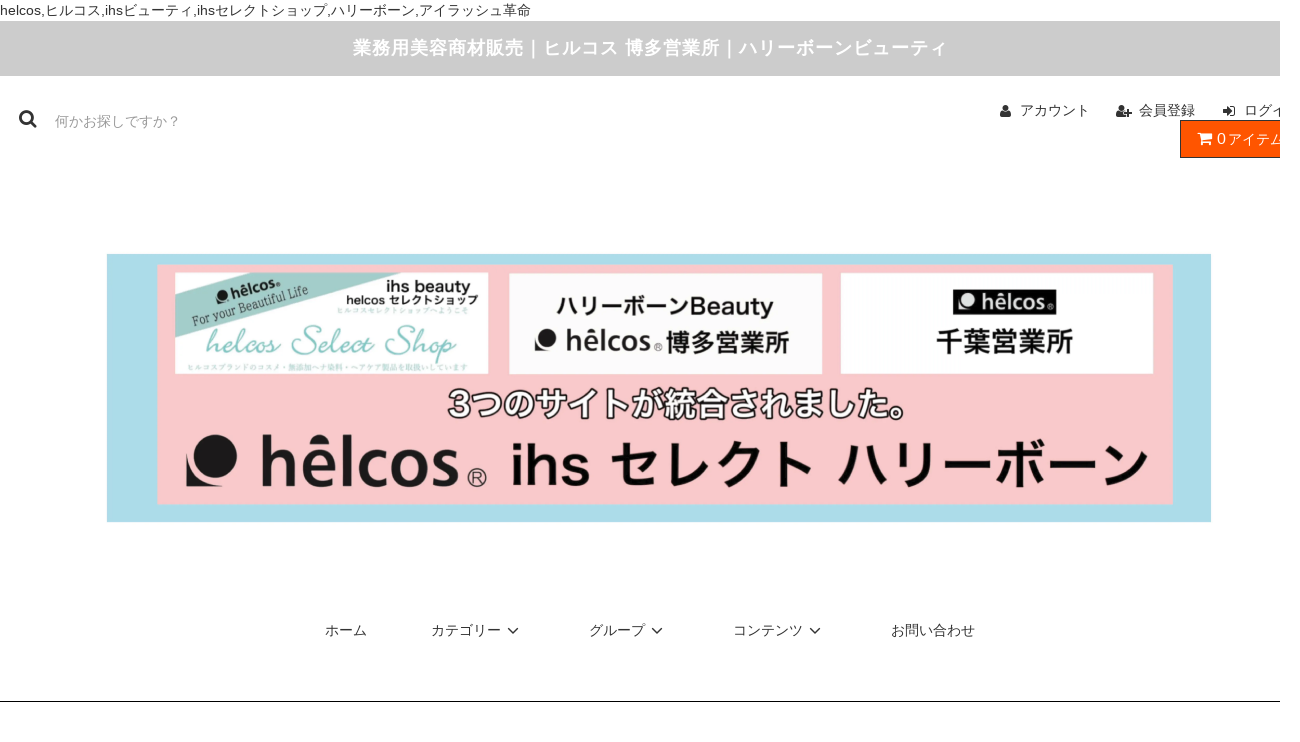

--- FILE ---
content_type: text/html; charset=EUC-JP
request_url: https://www.harrybon.me/?pid=165086695
body_size: 18696
content:
<!DOCTYPE html PUBLIC "-//W3C//DTD XHTML 1.0 Transitional//EN" "http://www.w3.org/TR/xhtml1/DTD/xhtml1-transitional.dtd">
<html xmlns:og="http://ogp.me/ns#" xmlns:fb="http://www.facebook.com/2008/fbml" xmlns:mixi="http://mixi-platform.com/ns#" xmlns="http://www.w3.org/1999/xhtml" xml:lang="ja" lang="ja" dir="ltr">
<head>
<meta http-equiv="content-type" content="text/html; charset=euc-jp" />
<meta http-equiv="X-UA-Compatible" content="IE=edge,chrome=1" />
<title> - helcos ihsセレクト ハリーボーン,ハリーボーンBeauty,ヒルコス福岡博多                                                                                               </title>
<meta name="Keywords" content="Tシャツ,helcos,ヒルコス,ihsビューティ,ihsセレクトショップ,ハリーボーン,アイラッシュ革命" />
<meta name="Description" content="Tシャツ,helcos,ヒルコス,ihsビューティ,ihsセレクトショップ,ハリーボーン,アイラッシュ革命" />
<meta name="Author" content="helcos,ihsセレクト,ハリーボーン,ハリーボーンBeauty,ヒルコス福岡博多" />
<meta name="Copyright" content="helcos,ihsセレクト,ハリーボーン,ハリーボーンBeauty,ヒルコス福岡博多" />
<meta http-equiv="content-style-type" content="text/css" />
<meta http-equiv="content-script-type" content="text/javascript" />
<link rel="stylesheet" href="https://www.harrybon.me/css/framework/colormekit.css" type="text/css" />
<link rel="stylesheet" href="https://www.harrybon.me/css/framework/colormekit-responsive.css" type="text/css" />
<link rel="stylesheet" href="https://img14.shop-pro.jp/PA01184/700/css/46/index.css?cmsp_timestamp=20240618191507" type="text/css" />

<link rel="alternate" type="application/rss+xml" title="rss" href="https://www.harrybon.me/?mode=rss" />
<link rel="alternate" media="handheld" type="text/html" href="https://www.harrybon.me/?prid=165086695" />
<link rel="shortcut icon" href="https://img14.shop-pro.jp/PA01184/700/favicon.ico?cmsp_timestamp=20260107192937" />
<script type="text/javascript" src="//ajax.googleapis.com/ajax/libs/jquery/1.11.0/jquery.min.js" ></script>
<meta property="og:title" content=" - helcos ihsセレクト ハリーボーン,ハリーボーンBeauty,ヒルコス福岡博多                                                                                               " />
<meta property="og:description" content="Tシャツ,helcos,ヒルコス,ihsビューティ,ihsセレクトショップ,ハリーボーン,アイラッシュ革命" />
<meta property="og:url" content="https://www.harrybon.me?pid=165086695" />
<meta property="og:site_name" content="helcos ihsセレクト ハリーボーン                                                                                               " />
<meta property="og:image" content="https://img14.shop-pro.jp/PA01184/700/product/165086695.jpg?cmsp_timestamp=20221110143125"/>
<meta property="og:type" content="product" />
<meta property="product:price:amount" content="1980" />
<meta property="product:price:currency" content="JPY" />
<meta property="product:product_link" content="https://www.harrybon.me?pid=165086695" />
helcos,ヒルコス,ihsビューティ,ihsセレクトショップ,ハリーボーン,アイラッシュ革命
<script>
  var Colorme = {"page":"product","shop":{"account_id":"PA01184700","title":"helcos ihs\u30bb\u30ec\u30af\u30c8 \u30cf\u30ea\u30fc\u30dc\u30fc\u30f3                                                                                               "},"basket":{"total_price":0,"items":[]},"customer":{"id":null},"inventory_control":"none","product":{"shop_uid":"PA01184700","id":165086695,"name":"4.7\u30aa\u30f3\u30b9\u3000\u30c9\u30e9\u30a4\u30b7\u30eb\u30ad\u30fc\u30bf\u30c3\u30c1T\u30b7\u30e3\u30c4\uff08\u7537\u5973\u517c\u7528\uff09","model_number":"","stock_num":null,"sales_price":1800,"sales_price_including_tax":1980,"variants":[{"id":1,"option1_value":"\u30db\u30ef\u30a4\u30c8","option2_value":"S","title":"\u30db\u30ef\u30a4\u30c8\u3000\u00d7\u3000S","model_number":"","stock_num":null,"option_price":1800,"option_price_including_tax":1980,"option_members_price":1800,"option_members_price_including_tax":1980},{"id":2,"option1_value":"\u30db\u30ef\u30a4\u30c8","option2_value":"M","title":"\u30db\u30ef\u30a4\u30c8\u3000\u00d7\u3000M","model_number":"","stock_num":null,"option_price":1800,"option_price_including_tax":1980,"option_members_price":1800,"option_members_price_including_tax":1980},{"id":3,"option1_value":"\u30db\u30ef\u30a4\u30c8","option2_value":"L","title":"\u30db\u30ef\u30a4\u30c8\u3000\u00d7\u3000L","model_number":"","stock_num":null,"option_price":1800,"option_price_including_tax":1980,"option_members_price":1800,"option_members_price_including_tax":1980},{"id":4,"option1_value":"\u30e9\u30a4\u30c8\u30d6\u30eb\u30fc","option2_value":"S","title":"\u30e9\u30a4\u30c8\u30d6\u30eb\u30fc\u3000\u00d7\u3000S","model_number":"","stock_num":null,"option_price":1800,"option_price_including_tax":1980,"option_members_price":1800,"option_members_price_including_tax":1980},{"id":5,"option1_value":"\u30e9\u30a4\u30c8\u30d6\u30eb\u30fc","option2_value":"M","title":"\u30e9\u30a4\u30c8\u30d6\u30eb\u30fc\u3000\u00d7\u3000M","model_number":"","stock_num":null,"option_price":1800,"option_price_including_tax":1980,"option_members_price":1800,"option_members_price_including_tax":1980},{"id":6,"option1_value":"\u30e9\u30a4\u30c8\u30d6\u30eb\u30fc","option2_value":"L","title":"\u30e9\u30a4\u30c8\u30d6\u30eb\u30fc\u3000\u00d7\u3000L","model_number":"","stock_num":null,"option_price":1800,"option_price_including_tax":1980,"option_members_price":1800,"option_members_price_including_tax":1980},{"id":7,"option1_value":"\u30e9\u30a4\u30e0\u30b0\u30ea\u30fc\u30f3","option2_value":"S","title":"\u30e9\u30a4\u30e0\u30b0\u30ea\u30fc\u30f3\u3000\u00d7\u3000S","model_number":"","stock_num":null,"option_price":1800,"option_price_including_tax":1980,"option_members_price":1800,"option_members_price_including_tax":1980},{"id":8,"option1_value":"\u30e9\u30a4\u30e0\u30b0\u30ea\u30fc\u30f3","option2_value":"M","title":"\u30e9\u30a4\u30e0\u30b0\u30ea\u30fc\u30f3\u3000\u00d7\u3000M","model_number":"","stock_num":null,"option_price":1800,"option_price_including_tax":1980,"option_members_price":1800,"option_members_price_including_tax":1980},{"id":9,"option1_value":"\u30e9\u30a4\u30e0\u30b0\u30ea\u30fc\u30f3","option2_value":"L","title":"\u30e9\u30a4\u30e0\u30b0\u30ea\u30fc\u30f3\u3000\u00d7\u3000L","model_number":"","stock_num":null,"option_price":1800,"option_price_including_tax":1980,"option_members_price":1800,"option_members_price_including_tax":1980},{"id":10,"option1_value":"\u86cd\u5149\u30a4\u30a8\u30ed\u30fc","option2_value":"S","title":"\u86cd\u5149\u30a4\u30a8\u30ed\u30fc\u3000\u00d7\u3000S","model_number":"","stock_num":null,"option_price":1800,"option_price_including_tax":1980,"option_members_price":1800,"option_members_price_including_tax":1980},{"id":11,"option1_value":"\u86cd\u5149\u30a4\u30a8\u30ed\u30fc","option2_value":"M","title":"\u86cd\u5149\u30a4\u30a8\u30ed\u30fc\u3000\u00d7\u3000M","model_number":"","stock_num":null,"option_price":1800,"option_price_including_tax":1980,"option_members_price":1800,"option_members_price_including_tax":1980},{"id":12,"option1_value":"\u86cd\u5149\u30a4\u30a8\u30ed\u30fc","option2_value":"L","title":"\u86cd\u5149\u30a4\u30a8\u30ed\u30fc\u3000\u00d7\u3000L","model_number":"","stock_num":null,"option_price":1800,"option_price_including_tax":1980,"option_members_price":1800,"option_members_price_including_tax":1980},{"id":13,"option1_value":"\u30a4\u30a8\u30ed\u30fc","option2_value":"S","title":"\u30a4\u30a8\u30ed\u30fc\u3000\u00d7\u3000S","model_number":"","stock_num":null,"option_price":1800,"option_price_including_tax":1980,"option_members_price":1800,"option_members_price_including_tax":1980},{"id":14,"option1_value":"\u30a4\u30a8\u30ed\u30fc","option2_value":"M","title":"\u30a4\u30a8\u30ed\u30fc\u3000\u00d7\u3000M","model_number":"","stock_num":null,"option_price":1800,"option_price_including_tax":1980,"option_members_price":1800,"option_members_price_including_tax":1980},{"id":15,"option1_value":"\u30a4\u30a8\u30ed\u30fc","option2_value":"L","title":"\u30a4\u30a8\u30ed\u30fc\u3000\u00d7\u3000L","model_number":"","stock_num":null,"option_price":1800,"option_price_including_tax":1980,"option_members_price":1800,"option_members_price_including_tax":1980},{"id":16,"option1_value":"\u30ab\u30ca\u30ea\u30a2\u30a4\u30a8\u30ed\u30fc","option2_value":"S","title":"\u30ab\u30ca\u30ea\u30a2\u30a4\u30a8\u30ed\u30fc\u3000\u00d7\u3000S","model_number":"","stock_num":null,"option_price":1800,"option_price_including_tax":1980,"option_members_price":1800,"option_members_price_including_tax":1980},{"id":17,"option1_value":"\u30ab\u30ca\u30ea\u30a2\u30a4\u30a8\u30ed\u30fc","option2_value":"M","title":"\u30ab\u30ca\u30ea\u30a2\u30a4\u30a8\u30ed\u30fc\u3000\u00d7\u3000M","model_number":"","stock_num":null,"option_price":1800,"option_price_including_tax":1980,"option_members_price":1800,"option_members_price_including_tax":1980},{"id":18,"option1_value":"\u30ab\u30ca\u30ea\u30a2\u30a4\u30a8\u30ed\u30fc","option2_value":"L","title":"\u30ab\u30ca\u30ea\u30a2\u30a4\u30a8\u30ed\u30fc\u3000\u00d7\u3000L","model_number":"","stock_num":null,"option_price":1800,"option_price_including_tax":1980,"option_members_price":1800,"option_members_price_including_tax":1980},{"id":19,"option1_value":"\u30aa\u30ec\u30f3\u30b8","option2_value":"S","title":"\u30aa\u30ec\u30f3\u30b8\u3000\u00d7\u3000S","model_number":"","stock_num":null,"option_price":1800,"option_price_including_tax":1980,"option_members_price":1800,"option_members_price_including_tax":1980},{"id":20,"option1_value":"\u30aa\u30ec\u30f3\u30b8","option2_value":"M","title":"\u30aa\u30ec\u30f3\u30b8\u3000\u00d7\u3000M","model_number":"","stock_num":null,"option_price":1800,"option_price_including_tax":1980,"option_members_price":1800,"option_members_price_including_tax":1980},{"id":21,"option1_value":"\u30aa\u30ec\u30f3\u30b8","option2_value":"L","title":"\u30aa\u30ec\u30f3\u30b8\u3000\u00d7\u3000L","model_number":"","stock_num":null,"option_price":1800,"option_price_including_tax":1980,"option_members_price":1800,"option_members_price_including_tax":1980},{"id":22,"option1_value":"\u30c8\u30ed\u30d4\u30ab\u30eb\u30d4\u30f3\u30af","option2_value":"S","title":"\u30c8\u30ed\u30d4\u30ab\u30eb\u30d4\u30f3\u30af\u3000\u00d7\u3000S","model_number":"","stock_num":null,"option_price":1800,"option_price_including_tax":1980,"option_members_price":1800,"option_members_price_including_tax":1980},{"id":23,"option1_value":"\u30c8\u30ed\u30d4\u30ab\u30eb\u30d4\u30f3\u30af","option2_value":"M","title":"\u30c8\u30ed\u30d4\u30ab\u30eb\u30d4\u30f3\u30af\u3000\u00d7\u3000M","model_number":"","stock_num":null,"option_price":1800,"option_price_including_tax":1980,"option_members_price":1800,"option_members_price_including_tax":1980},{"id":24,"option1_value":"\u30c8\u30ed\u30d4\u30ab\u30eb\u30d4\u30f3\u30af","option2_value":"L","title":"\u30c8\u30ed\u30d4\u30ab\u30eb\u30d4\u30f3\u30af\u3000\u00d7\u3000L","model_number":"","stock_num":null,"option_price":1800,"option_price_including_tax":1980,"option_members_price":1800,"option_members_price_including_tax":1980},{"id":25,"option1_value":"\u30ec\u30c3\u30c9","option2_value":"S","title":"\u30ec\u30c3\u30c9\u3000\u00d7\u3000S","model_number":"","stock_num":null,"option_price":1800,"option_price_including_tax":1980,"option_members_price":1800,"option_members_price_including_tax":1980},{"id":26,"option1_value":"\u30ec\u30c3\u30c9","option2_value":"M","title":"\u30ec\u30c3\u30c9\u3000\u00d7\u3000M","model_number":"","stock_num":null,"option_price":1800,"option_price_including_tax":1980,"option_members_price":1800,"option_members_price_including_tax":1980},{"id":27,"option1_value":"\u30ec\u30c3\u30c9","option2_value":"L","title":"\u30ec\u30c3\u30c9\u3000\u00d7\u3000L","model_number":"","stock_num":null,"option_price":1800,"option_price_including_tax":1980,"option_members_price":1800,"option_members_price_including_tax":1980},{"id":28,"option1_value":"\u30d0\u30fc\u30ac\u30f3\u30c7\u30a3","option2_value":"S","title":"\u30d0\u30fc\u30ac\u30f3\u30c7\u30a3\u3000\u00d7\u3000S","model_number":"","stock_num":null,"option_price":1800,"option_price_including_tax":1980,"option_members_price":1800,"option_members_price_including_tax":1980},{"id":29,"option1_value":"\u30d0\u30fc\u30ac\u30f3\u30c7\u30a3","option2_value":"M","title":"\u30d0\u30fc\u30ac\u30f3\u30c7\u30a3\u3000\u00d7\u3000M","model_number":"","stock_num":null,"option_price":1800,"option_price_including_tax":1980,"option_members_price":1800,"option_members_price_including_tax":1980},{"id":30,"option1_value":"\u30d0\u30fc\u30ac\u30f3\u30c7\u30a3","option2_value":"L","title":"\u30d0\u30fc\u30ac\u30f3\u30c7\u30a3\u3000\u00d7\u3000L","model_number":"","stock_num":null,"option_price":1800,"option_price_including_tax":1980,"option_members_price":1800,"option_members_price_including_tax":1980},{"id":31,"option1_value":"\u30d0\u30a4\u30aa\u30ec\u30c3\u30c8\u30d1\u30fc\u30d7\u30eb","option2_value":"S","title":"\u30d0\u30a4\u30aa\u30ec\u30c3\u30c8\u30d1\u30fc\u30d7\u30eb\u3000\u00d7\u3000S","model_number":"","stock_num":null,"option_price":1800,"option_price_including_tax":1980,"option_members_price":1800,"option_members_price_including_tax":1980},{"id":32,"option1_value":"\u30d0\u30a4\u30aa\u30ec\u30c3\u30c8\u30d1\u30fc\u30d7\u30eb","option2_value":"M","title":"\u30d0\u30a4\u30aa\u30ec\u30c3\u30c8\u30d1\u30fc\u30d7\u30eb\u3000\u00d7\u3000M","model_number":"","stock_num":null,"option_price":1800,"option_price_including_tax":1980,"option_members_price":1800,"option_members_price_including_tax":1980},{"id":33,"option1_value":"\u30d0\u30a4\u30aa\u30ec\u30c3\u30c8\u30d1\u30fc\u30d7\u30eb","option2_value":"L","title":"\u30d0\u30a4\u30aa\u30ec\u30c3\u30c8\u30d1\u30fc\u30d7\u30eb\u3000\u00d7\u3000L","model_number":"","stock_num":null,"option_price":1800,"option_price_including_tax":1980,"option_members_price":1800,"option_members_price_including_tax":1980},{"id":34,"option1_value":"\u30b3\u30d0\u30eb\u30c8\u30d6\u30eb\u30fc","option2_value":"S","title":"\u30b3\u30d0\u30eb\u30c8\u30d6\u30eb\u30fc\u3000\u00d7\u3000S","model_number":"","stock_num":null,"option_price":1800,"option_price_including_tax":1980,"option_members_price":1800,"option_members_price_including_tax":1980},{"id":35,"option1_value":"\u30b3\u30d0\u30eb\u30c8\u30d6\u30eb\u30fc","option2_value":"M","title":"\u30b3\u30d0\u30eb\u30c8\u30d6\u30eb\u30fc\u3000\u00d7\u3000M","model_number":"","stock_num":null,"option_price":1800,"option_price_including_tax":1980,"option_members_price":1800,"option_members_price_including_tax":1980},{"id":36,"option1_value":"\u30b3\u30d0\u30eb\u30c8\u30d6\u30eb\u30fc","option2_value":"L","title":"\u30b3\u30d0\u30eb\u30c8\u30d6\u30eb\u30fc\u3000\u00d7\u3000L","model_number":"","stock_num":null,"option_price":1800,"option_price_including_tax":1980,"option_members_price":1800,"option_members_price_including_tax":1980},{"id":37,"option1_value":"\u30a2\u30af\u30a2\u30d6\u30eb\u30fc","option2_value":"S","title":"\u30a2\u30af\u30a2\u30d6\u30eb\u30fc\u3000\u00d7\u3000S","model_number":"","stock_num":null,"option_price":1800,"option_price_including_tax":1980,"option_members_price":1800,"option_members_price_including_tax":1980},{"id":38,"option1_value":"\u30a2\u30af\u30a2\u30d6\u30eb\u30fc","option2_value":"M","title":"\u30a2\u30af\u30a2\u30d6\u30eb\u30fc\u3000\u00d7\u3000M","model_number":"","stock_num":null,"option_price":1800,"option_price_including_tax":1980,"option_members_price":1800,"option_members_price_including_tax":1980},{"id":39,"option1_value":"\u30a2\u30af\u30a2\u30d6\u30eb\u30fc","option2_value":"L","title":"\u30a2\u30af\u30a2\u30d6\u30eb\u30fc\u3000\u00d7\u3000L","model_number":"","stock_num":null,"option_price":1800,"option_price_including_tax":1980,"option_members_price":1800,"option_members_price_including_tax":1980},{"id":40,"option1_value":"\u30bf\u30fc\u30b3\u30a4\u30ba\u30d6\u30eb\u30fc","option2_value":"S","title":"\u30bf\u30fc\u30b3\u30a4\u30ba\u30d6\u30eb\u30fc\u3000\u00d7\u3000S","model_number":"","stock_num":null,"option_price":1800,"option_price_including_tax":1980,"option_members_price":1800,"option_members_price_including_tax":1980},{"id":41,"option1_value":"\u30bf\u30fc\u30b3\u30a4\u30ba\u30d6\u30eb\u30fc","option2_value":"M","title":"\u30bf\u30fc\u30b3\u30a4\u30ba\u30d6\u30eb\u30fc\u3000\u00d7\u3000M","model_number":"","stock_num":null,"option_price":1800,"option_price_including_tax":1980,"option_members_price":1800,"option_members_price_including_tax":1980},{"id":42,"option1_value":"\u30bf\u30fc\u30b3\u30a4\u30ba\u30d6\u30eb\u30fc","option2_value":"L","title":"\u30bf\u30fc\u30b3\u30a4\u30ba\u30d6\u30eb\u30fc\u3000\u00d7\u3000L","model_number":"","stock_num":null,"option_price":1800,"option_price_including_tax":1980,"option_members_price":1800,"option_members_price_including_tax":1980},{"id":43,"option1_value":"\u30b0\u30ea\u30fc\u30f3","option2_value":"S","title":"\u30b0\u30ea\u30fc\u30f3\u3000\u00d7\u3000S","model_number":"","stock_num":null,"option_price":1800,"option_price_including_tax":1980,"option_members_price":1800,"option_members_price_including_tax":1980},{"id":44,"option1_value":"\u30b0\u30ea\u30fc\u30f3","option2_value":"M","title":"\u30b0\u30ea\u30fc\u30f3\u3000\u00d7\u3000M","model_number":"","stock_num":null,"option_price":1800,"option_price_including_tax":1980,"option_members_price":1800,"option_members_price_including_tax":1980},{"id":45,"option1_value":"\u30b0\u30ea\u30fc\u30f3","option2_value":"L","title":"\u30b0\u30ea\u30fc\u30f3\u3000\u00d7\u3000L","model_number":"","stock_num":null,"option_price":1800,"option_price_including_tax":1980,"option_members_price":1800,"option_members_price_including_tax":1980},{"id":46,"option1_value":"\u30cd\u30a4\u30d3\u30fc","option2_value":"S","title":"\u30cd\u30a4\u30d3\u30fc\u3000\u00d7\u3000S","model_number":"","stock_num":null,"option_price":1800,"option_price_including_tax":1980,"option_members_price":1800,"option_members_price_including_tax":1980},{"id":47,"option1_value":"\u30cd\u30a4\u30d3\u30fc","option2_value":"M","title":"\u30cd\u30a4\u30d3\u30fc\u3000\u00d7\u3000M","model_number":"","stock_num":null,"option_price":1800,"option_price_including_tax":1980,"option_members_price":1800,"option_members_price_including_tax":1980},{"id":48,"option1_value":"\u30cd\u30a4\u30d3\u30fc","option2_value":"L","title":"\u30cd\u30a4\u30d3\u30fc\u3000\u00d7\u3000L","model_number":"","stock_num":null,"option_price":1800,"option_price_including_tax":1980,"option_members_price":1800,"option_members_price_including_tax":1980},{"id":49,"option1_value":"\u30d6\u30e9\u30c3\u30af","option2_value":"S","title":"\u30d6\u30e9\u30c3\u30af\u3000\u00d7\u3000S","model_number":"","stock_num":null,"option_price":1800,"option_price_including_tax":1980,"option_members_price":1800,"option_members_price_including_tax":1980},{"id":50,"option1_value":"\u30d6\u30e9\u30c3\u30af","option2_value":"M","title":"\u30d6\u30e9\u30c3\u30af\u3000\u00d7\u3000M","model_number":"","stock_num":null,"option_price":1800,"option_price_including_tax":1980,"option_members_price":1800,"option_members_price_including_tax":1980},{"id":51,"option1_value":"\u30d6\u30e9\u30c3\u30af","option2_value":"L","title":"\u30d6\u30e9\u30c3\u30af\u3000\u00d7\u3000L","model_number":"","stock_num":null,"option_price":1800,"option_price_including_tax":1980,"option_members_price":1800,"option_members_price_including_tax":1980}],"category":{"id_big":2906631,"id_small":0},"groups":[],"members_price":1800,"members_price_including_tax":1980}};

  (function() {
    function insertScriptTags() {
      var scriptTagDetails = [];
      var entry = document.getElementsByTagName('script')[0];

      scriptTagDetails.forEach(function(tagDetail) {
        var script = document.createElement('script');

        script.type = 'text/javascript';
        script.src = tagDetail.src;
        script.async = true;

        if( tagDetail.integrity ) {
          script.integrity = tagDetail.integrity;
          script.setAttribute('crossorigin', 'anonymous');
        }

        entry.parentNode.insertBefore(script, entry);
      })
    }

    window.addEventListener('load', insertScriptTags, false);
  })();
</script>
<script async src="https://zen.one/analytics.js"></script>
</head>
<body>
<meta name="colorme-acc-payload" content="?st=1&pt=10029&ut=165086695&at=PA01184700&v=20260114104843&re=&cn=3afdc17a15413b24fa5a6694341cde18" width="1" height="1" alt="" /><script>!function(){"use strict";Array.prototype.slice.call(document.getElementsByTagName("script")).filter((function(t){return t.src&&t.src.match(new RegExp("dist/acc-track.js$"))})).forEach((function(t){return document.body.removeChild(t)})),function t(c){var r=arguments.length>1&&void 0!==arguments[1]?arguments[1]:0;if(!(r>=c.length)){var e=document.createElement("script");e.onerror=function(){return t(c,r+1)},e.src="https://"+c[r]+"/dist/acc-track.js?rev=3",document.body.appendChild(e)}}(["acclog001.shop-pro.jp","acclog002.shop-pro.jp"])}();</script><link rel="stylesheet" href="https://img.shop-pro.jp/tmpl_js/81/font-awesome/css/font-awesome.min.css">
<script src="https://img.shop-pro.jp/tmpl_js/81/smoothscroll.js"></script>
<script src="https://img.shop-pro.jp/tmpl_js/81/jquery.ah-placeholder.js"></script>
<script src="https://img.shop-pro.jp/tmpl_js/81/utility.index.js"></script>

<div id="wrapper" class="wrapper">
  <div class="promo__seciton">
    <div class="promo container">



                <p class="promo__text"><span style="font-size:large;">業務用美容商材販売｜ヒルコス 博多営業所｜ハリーボーンビューティ</span></p>
    


    </div>
  </div>
  <div id="header" class="header__section container">
    <div class="clearfix">
      <form action="https://www.harrybon.me/" method="GET" class="header-search">
        <input type="hidden" name="mode" value="srh" />
        <i class="fa fa-search fa-lg fa-fw"></i>
        <input type="text" name="keyword" placeholder="何かお探しですか？" class="header-search__box" />
      </form>
      <ul class="header-tools fa-ul">
        <li class="header-tools__unit">
          <a href="https://www.harrybon.me/?mode=myaccount"><i class="fa fa-user fa-li"></i>アカウント</a>
        </li>
                                            <li class="header-tools__unit">
                <a href="https://www.harrybon.me/customer/signup/new"><i class="fa fa-user-plus fa-li"></i>会員登録</a>
              </li>
                        <li class="header-tools__unit">
              <a href="https://www.harrybon.me/?mode=login&shop_back_url=https%3A%2F%2Fwww.harrybon.me%2F"><i class="fa fa-sign-in fa-li"></i>ログイン</a>
            </li>
                          <li class="header-tools__unit header-tools__unit-cart">
          <a href="https://www.harrybon.me/cart/proxy/basket?shop_id=PA01184700&shop_domain=harrybon.me" class="btn btn-primary header-tools__btn">
            <i class="fa fa-shopping-cart fa-li"></i>
            <span class="header-tools__count">0</span>アイテム
          </a>
        </li>
      </ul>
    </div>
          <h1 class="header__logo-img">
        <a href="https://www.harrybon.me/"><img src="https://img14.shop-pro.jp/PA01184/700/PA01184700.jpg?cmsp_timestamp=20260107192937" alt="helcos ihsセレクト ハリーボーン                                                                                               " /></a>
      </h1>
    		     <ul class="header-gnavi">
      <li class="header-gnavi__unit">
        <a href="https://www.harrybon.me/" class="header-gnavi__link">ホーム</a>
      </li>
                        <li class="header-gnavi__unit">
            <a href="javascript:void(0)" class="header-gnavi__link">カテゴリー<i class="fa fa-angle-down fa-lg fa-fw"></i></a>
            <ul class="mega-navi">
                      <li class="mega-navi__unit">
                <a href="https://www.harrybon.me/?mode=cate&cbid=2906548&csid=0" class="mega-navi__link">
                  日焼け止め
                </a>
              </li>
                                    <li class="mega-navi__unit">
                <a href="https://www.harrybon.me/?mode=cate&cbid=2906553&csid=0" class="mega-navi__link">
                  クレンジング
                </a>
              </li>
                                    <li class="mega-navi__unit">
                <a href="https://www.harrybon.me/?mode=cate&cbid=2906555&csid=0" class="mega-navi__link">
                  洗顔
                </a>
              </li>
                                    <li class="mega-navi__unit">
                <a href="https://www.harrybon.me/?mode=cate&cbid=2906557&csid=0" class="mega-navi__link">
                  クレンジングウォーター
                </a>
              </li>
                                    <li class="mega-navi__unit">
                <a href="https://www.harrybon.me/?mode=cate&cbid=2906559&csid=0" class="mega-navi__link">
                  ふき取り化粧水
                </a>
              </li>
                                    <li class="mega-navi__unit">
                <a href="https://www.harrybon.me/?mode=cate&cbid=2906560&csid=0" class="mega-navi__link">
                  化粧水
                </a>
              </li>
                                    <li class="mega-navi__unit">
                <a href="https://www.harrybon.me/?mode=cate&cbid=2906561&csid=0" class="mega-navi__link">
                  美容液
                </a>
              </li>
                                    <li class="mega-navi__unit">
                <a href="https://www.harrybon.me/?mode=cate&cbid=2906562&csid=0" class="mega-navi__link">
                  保湿クリーム
                </a>
              </li>
                                    <li class="mega-navi__unit">
                <a href="https://www.harrybon.me/?mode=cate&cbid=2906563&csid=0" class="mega-navi__link">
                  マッサージジェル
                </a>
              </li>
                                    <li class="mega-navi__unit">
                <a href="https://www.harrybon.me/?mode=cate&cbid=2906564&csid=0" class="mega-navi__link">
                  スクワランオイル
                </a>
              </li>
                                    <li class="mega-navi__unit">
                <a href="https://www.harrybon.me/?mode=cate&cbid=2906567&csid=0" class="mega-navi__link">
                  フェイス＆ボディパック
                </a>
              </li>
                                    <li class="mega-navi__unit">
                <a href="https://www.harrybon.me/?mode=cate&cbid=2906570&csid=0" class="mega-navi__link">
                  脱毛ワックス
                </a>
              </li>
                                    <li class="mega-navi__unit">
                <a href="https://www.harrybon.me/?mode=cate&cbid=2906571&csid=0" class="mega-navi__link">
                  オーラルケア
                </a>
              </li>
                                    <li class="mega-navi__unit">
                <a href="https://www.harrybon.me/?mode=cate&cbid=2906574&csid=0" class="mega-navi__link">
                  リップケア
                </a>
              </li>
                                    <li class="mega-navi__unit">
                <a href="https://www.harrybon.me/?mode=cate&cbid=2906576&csid=0" class="mega-navi__link">
                  ネイルケア
                </a>
              </li>
                                    <li class="mega-navi__unit">
                <a href="https://www.harrybon.me/?mode=cate&cbid=2906578&csid=0" class="mega-navi__link">
                  つけまつげ用グルー
                </a>
              </li>
                                    <li class="mega-navi__unit">
                <a href="https://www.harrybon.me/?mode=cate&cbid=2906582&csid=0" class="mega-navi__link">
                  グルーリムーバー
                </a>
              </li>
                                    <li class="mega-navi__unit">
                <a href="https://www.harrybon.me/?mode=cate&cbid=2906585&csid=0" class="mega-navi__link">
                  まつげ美容液
                </a>
              </li>
                                    <li class="mega-navi__unit">
                <a href="https://www.harrybon.me/?mode=cate&cbid=2906590&csid=0" class="mega-navi__link">
                  まつげコーティング剤
                </a>
              </li>
                                    <li class="mega-navi__unit">
                <a href="https://www.harrybon.me/?mode=cate&cbid=2906591&csid=0" class="mega-navi__link">
                  眉毛美容液
                </a>
              </li>
                                    <li class="mega-navi__unit">
                <a href="https://www.harrybon.me/?mode=cate&cbid=2906596&csid=0" class="mega-navi__link">
                  アイライナー
                </a>
              </li>
                                    <li class="mega-navi__unit">
                <a href="https://www.harrybon.me/?mode=cate&cbid=2906600&csid=0" class="mega-navi__link">
                  フェイス&ボディパウダー
                </a>
              </li>
                                    <li class="mega-navi__unit">
                <a href="https://www.harrybon.me/?mode=cate&cbid=2906602&csid=0" class="mega-navi__link">
                  ツイザー
                </a>
              </li>
                                    <li class="mega-navi__unit">
                <a href="https://www.harrybon.me/?mode=cate&cbid=2906607&csid=0" class="mega-navi__link">
                  メイク用具・詰め替え容器
                </a>
              </li>
                                    <li class="mega-navi__unit">
                <a href="https://www.harrybon.me/?mode=cate&cbid=2906608&csid=0" class="mega-navi__link">
                  ヘナ粉末染料
                </a>
              </li>
                                    <li class="mega-navi__unit">
                <a href="https://www.harrybon.me/?mode=cate&cbid=2906612&csid=0" class="mega-navi__link">
                  頭皮・毛髪ケア
                </a>
              </li>
                                    <li class="mega-navi__unit">
                <a href="https://www.harrybon.me/?mode=cate&cbid=2906615&csid=0" class="mega-navi__link">
                  シャンプー
                </a>
              </li>
                                    <li class="mega-navi__unit">
                <a href="https://www.harrybon.me/?mode=cate&cbid=2906618&csid=0" class="mega-navi__link">
                  ヘアパック
                </a>
              </li>
                                    <li class="mega-navi__unit">
                <a href="https://www.harrybon.me/?mode=cate&cbid=2906623&csid=0" class="mega-navi__link">
                  エッセンスオイル
                </a>
              </li>
                                    <li class="mega-navi__unit">
                <a href="https://www.harrybon.me/?mode=cate&cbid=2906625&csid=0" class="mega-navi__link">
                  天然岩塩
                </a>
              </li>
                                    <li class="mega-navi__unit">
                <a href="https://www.harrybon.me/?mode=cate&cbid=2906628&csid=0" class="mega-navi__link">
                  美容・健康食品
                </a>
              </li>
                                    <li class="mega-navi__unit">
                <a href="https://www.harrybon.me/?mode=cate&cbid=2906630&csid=0" class="mega-navi__link">
                  フェイスガード
                </a>
              </li>
                                    <li class="mega-navi__unit">
                <a href="https://www.harrybon.me/?mode=cate&cbid=2906631&csid=0" class="mega-navi__link">
                  アクティブウエア
                </a>
              </li>
                                    <li class="mega-navi__unit">
                <a href="https://www.harrybon.me/?mode=cate&cbid=2906637&csid=0" class="mega-navi__link">
                  インナーウエア
                </a>
              </li>
                                    <li class="mega-navi__unit">
                <a href="https://www.harrybon.me/?mode=cate&cbid=2906641&csid=0" class="mega-navi__link">
                  機能性ソックス・グローブ
                </a>
              </li>
                                    <li class="mega-navi__unit">
                <a href="https://www.harrybon.me/?mode=cate&cbid=2906643&csid=0" class="mega-navi__link">
                   傘・バック・雑貨
                </a>
              </li>
                                    <li class="mega-navi__unit">
                <a href="https://www.harrybon.me/?mode=cate&cbid=2906645&csid=0" class="mega-navi__link">
                  トルマリンベルト・マット
                </a>
              </li>
                                    <li class="mega-navi__unit">
                <a href="https://www.harrybon.me/?mode=cate&cbid=2906646&csid=0" class="mega-navi__link">
                  ラッピングバック
                </a>
              </li>
                                    <li class="mega-navi__unit">
                <a href="https://www.harrybon.me/?mode=cate&cbid=2906647&csid=0" class="mega-navi__link">
                  梱包資材
                </a>
              </li>
                                    <li class="mega-navi__unit">
                <a href="https://www.harrybon.me/?mode=cate&cbid=2906648&csid=0" class="mega-navi__link">
                  ノベルティー商品
                </a>
              </li>
                                    <li class="mega-navi__unit">
                <a href="https://www.harrybon.me/?mode=cate&cbid=2931059&csid=0" class="mega-navi__link">
                  シューズ
                </a>
              </li>
                                    <li class="mega-navi__unit">
                <a href="https://www.harrybon.me/?mode=cate&cbid=2927791&csid=0" class="mega-navi__link">
                  よかコスメ　セット
                </a>
              </li>
                                    <li class="mega-navi__unit">
                <a href="https://www.harrybon.me/?mode=cate&cbid=2911996&csid=0" class="mega-navi__link">
                  人気&#11088;&#65038;サロン専用商材
                </a>
              </li>
                    </ul>
          </li>
                                      <li class="header-gnavi__unit">
            <a href="javascript:void(0)" class="header-gnavi__link">グループ<i class="fa fa-angle-down fa-lg fa-fw"></i></a>
            <ul class="mega-navi">
                      <li class="mega-navi__unit">
                <a href="https://www.harrybon.me/?mode=grp&gid=2138394" class="mega-navi__link">
                  新商品
                </a>
              </li>
                                    <li class="mega-navi__unit">
                <a href="https://www.harrybon.me/?mode=grp&gid=2955657" class="mega-navi__link">
                  プライスダウン
                </a>
              </li>
                                    <li class="mega-navi__unit">
                <a href="https://www.harrybon.me/?mode=grp&gid=2955659" class="mega-navi__link">
                  スペシャルプライス
                </a>
              </li>
                                    <li class="mega-navi__unit">
                <a href="https://www.harrybon.me/?mode=grp&gid=2955661" class="mega-navi__link">
                  ボディケアアイテム
                </a>
              </li>
                                    <li class="mega-navi__unit">
                <a href="https://www.harrybon.me/?mode=grp&gid=2955662" class="mega-navi__link">
                  脱毛アイテム
                </a>
              </li>
                                    <li class="mega-navi__unit">
                <a href="https://www.harrybon.me/?mode=grp&gid=2955668" class="mega-navi__link">
                  紫外線対策アイテム
                </a>
              </li>
                                    <li class="mega-navi__unit">
                <a href="https://www.harrybon.me/?mode=grp&gid=2955672" class="mega-navi__link">
                  セット販売
                </a>
              </li>
                                    <li class="mega-navi__unit">
                <a href="https://www.harrybon.me/?mode=grp&gid=2977750" class="mega-navi__link">
                  プレミアム化粧品
                </a>
              </li>
                                    <li class="mega-navi__unit">
                <a href="https://www.harrybon.me/?mode=grp&gid=3006895" class="mega-navi__link">
                  マウスケア
                </a>
              </li>
                    </ul>
          </li>
                            <li class="header-gnavi__unit">
          <a href="javascript:void(0)" class="header-gnavi__link">コンテンツ<i class="fa fa-angle-down fa-lg fa-fw"></i></a>
                                      <ul class="mega-navi">
                              <li class="mega-navi__unit">
                    <a href="https://www.harrybon.me/?mode=f1" class="mega-navi__link">
                      スキンケアの基本ステップ
                    </a>
                  </li>
                                                    <li class="mega-navi__unit">
                    <a href="https://www.harrybon.me/?mode=f2" class="mega-navi__link">
                      メーカーコンセプト
                    </a>
                  </li>
                                                    <li class="mega-navi__unit">
                    <a href="https://www.harrybon.me/?mode=f3" class="mega-navi__link">
                      直営サロン情報
                    </a>
                  </li>
                                                    <li class="mega-navi__unit">
                    <a href="https://www.harrybon.me/?mode=f4" class="mega-navi__link">
                      送料
                    </a>
                  </li>
                                                    <li class="mega-navi__unit">
                    <a href="https://www.harrybon.me/?mode=f5" class="mega-navi__link">
                      安全宣言
                    </a>
                  </li>
                                                    <li class="mega-navi__unit">
                    <a href="https://www.harrybon.me/?mode=f6" class="mega-navi__link">
                      ヘナ分析表
                    </a>
                  </li>
                                                    <li class="mega-navi__unit">
                    <a href="https://www.harrybon.me/?mode=f11" class="mega-navi__link">
                      ヒルコス化粧品3つのブランド
                    </a>
                  </li>
                                                    <li class="mega-navi__unit">
                    <a href="https://www.harrybon.me/?mode=f12" class="mega-navi__link">
                      UV塗り方
                    </a>
                  </li>
                            </ul>
                              </li>
                        <li class="header-gnavi__unit">
        <a href="https://p-heal.shop-pro.jp/customer/inquiries/new" class="header-gnavi__link">お問い合わせ</a>
      </li>
    </ul>
  </div>
 
  <div id="main" class="main__section main__section--product main__section--product container">
              <div class="section__block breadcrumb__section">
        <ul class="breadcrumb-list inline txt--md">
          <li class="breadcrumb-list__unit"><a href="https://www.harrybon.me/">ホーム</a></li>
                      <li class="breadcrumb-list__unit">&nbsp;&gt;&nbsp;<a href="?mode=cate&cbid=2906631&csid=0">アクティブウエア</a></li>
                                      </ul>
      </div>
        <div class="clearfix mar-b--60">
      <div id="sidebar" class="sidebar__section">
                                  
                              <div class="section__block menu__section">
              <h2 class="section__title-h2">カテゴリーから探す</h2>
              <ul class="menu-list category-list">
                          <li class="menu-list__unit category-list__unit">
                  <a href="https://www.harrybon.me/?mode=cate&cbid=2906548&csid=0" class="menu-list__link">
                    <span class="menu-list__text">日焼け止め</span>
                    <span class="menu-list__icon">
                      <i class="fa fa-angle-right"></i>
                    </span>
                  </a>
                </li>
                                            <li class="menu-list__unit category-list__unit">
                  <a href="https://www.harrybon.me/?mode=cate&cbid=2906553&csid=0" class="menu-list__link">
                    <span class="menu-list__text">クレンジング</span>
                    <span class="menu-list__icon">
                      <i class="fa fa-angle-right"></i>
                    </span>
                  </a>
                </li>
                                            <li class="menu-list__unit category-list__unit">
                  <a href="https://www.harrybon.me/?mode=cate&cbid=2906555&csid=0" class="menu-list__link">
                    <span class="menu-list__text">洗顔</span>
                    <span class="menu-list__icon">
                      <i class="fa fa-angle-right"></i>
                    </span>
                  </a>
                </li>
                                            <li class="menu-list__unit category-list__unit">
                  <a href="https://www.harrybon.me/?mode=cate&cbid=2906557&csid=0" class="menu-list__link">
                    <span class="menu-list__text">クレンジングウォーター</span>
                    <span class="menu-list__icon">
                      <i class="fa fa-angle-right"></i>
                    </span>
                  </a>
                </li>
                                            <li class="menu-list__unit category-list__unit">
                  <a href="https://www.harrybon.me/?mode=cate&cbid=2906559&csid=0" class="menu-list__link">
                    <span class="menu-list__text">ふき取り化粧水</span>
                    <span class="menu-list__icon">
                      <i class="fa fa-angle-right"></i>
                    </span>
                  </a>
                </li>
                                            <li class="menu-list__unit category-list__unit">
                  <a href="https://www.harrybon.me/?mode=cate&cbid=2906560&csid=0" class="menu-list__link">
                    <span class="menu-list__text">化粧水</span>
                    <span class="menu-list__icon">
                      <i class="fa fa-angle-right"></i>
                    </span>
                  </a>
                </li>
                                            <li class="menu-list__unit category-list__unit">
                  <a href="https://www.harrybon.me/?mode=cate&cbid=2906561&csid=0" class="menu-list__link">
                    <span class="menu-list__text">美容液</span>
                    <span class="menu-list__icon">
                      <i class="fa fa-angle-right"></i>
                    </span>
                  </a>
                </li>
                                            <li class="menu-list__unit category-list__unit">
                  <a href="https://www.harrybon.me/?mode=cate&cbid=2906562&csid=0" class="menu-list__link">
                    <span class="menu-list__text">保湿クリーム</span>
                    <span class="menu-list__icon">
                      <i class="fa fa-angle-right"></i>
                    </span>
                  </a>
                </li>
                                            <li class="menu-list__unit category-list__unit">
                  <a href="https://www.harrybon.me/?mode=cate&cbid=2906563&csid=0" class="menu-list__link">
                    <span class="menu-list__text">マッサージジェル</span>
                    <span class="menu-list__icon">
                      <i class="fa fa-angle-right"></i>
                    </span>
                  </a>
                </li>
                                            <li class="menu-list__unit category-list__unit">
                  <a href="https://www.harrybon.me/?mode=cate&cbid=2906564&csid=0" class="menu-list__link">
                    <span class="menu-list__text">スクワランオイル</span>
                    <span class="menu-list__icon">
                      <i class="fa fa-angle-right"></i>
                    </span>
                  </a>
                </li>
                                            <li class="menu-list__unit category-list__unit">
                  <a href="https://www.harrybon.me/?mode=cate&cbid=2906567&csid=0" class="menu-list__link">
                    <span class="menu-list__text">フェイス＆ボディパック</span>
                    <span class="menu-list__icon">
                      <i class="fa fa-angle-right"></i>
                    </span>
                  </a>
                </li>
                                            <li class="menu-list__unit category-list__unit">
                  <a href="https://www.harrybon.me/?mode=cate&cbid=2906570&csid=0" class="menu-list__link">
                    <span class="menu-list__text">脱毛ワックス</span>
                    <span class="menu-list__icon">
                      <i class="fa fa-angle-right"></i>
                    </span>
                  </a>
                </li>
                                            <li class="menu-list__unit category-list__unit">
                  <a href="https://www.harrybon.me/?mode=cate&cbid=2906571&csid=0" class="menu-list__link">
                    <span class="menu-list__text">オーラルケア</span>
                    <span class="menu-list__icon">
                      <i class="fa fa-angle-right"></i>
                    </span>
                  </a>
                </li>
                                            <li class="menu-list__unit category-list__unit">
                  <a href="https://www.harrybon.me/?mode=cate&cbid=2906574&csid=0" class="menu-list__link">
                    <span class="menu-list__text">リップケア</span>
                    <span class="menu-list__icon">
                      <i class="fa fa-angle-right"></i>
                    </span>
                  </a>
                </li>
                                            <li class="menu-list__unit category-list__unit">
                  <a href="https://www.harrybon.me/?mode=cate&cbid=2906576&csid=0" class="menu-list__link">
                    <span class="menu-list__text">ネイルケア</span>
                    <span class="menu-list__icon">
                      <i class="fa fa-angle-right"></i>
                    </span>
                  </a>
                </li>
                                            <li class="menu-list__unit category-list__unit">
                  <a href="https://www.harrybon.me/?mode=cate&cbid=2906578&csid=0" class="menu-list__link">
                    <span class="menu-list__text">つけまつげ用グルー</span>
                    <span class="menu-list__icon">
                      <i class="fa fa-angle-right"></i>
                    </span>
                  </a>
                </li>
                                            <li class="menu-list__unit category-list__unit">
                  <a href="https://www.harrybon.me/?mode=cate&cbid=2906582&csid=0" class="menu-list__link">
                    <span class="menu-list__text">グルーリムーバー</span>
                    <span class="menu-list__icon">
                      <i class="fa fa-angle-right"></i>
                    </span>
                  </a>
                </li>
                                            <li class="menu-list__unit category-list__unit">
                  <a href="https://www.harrybon.me/?mode=cate&cbid=2906585&csid=0" class="menu-list__link">
                    <span class="menu-list__text">まつげ美容液</span>
                    <span class="menu-list__icon">
                      <i class="fa fa-angle-right"></i>
                    </span>
                  </a>
                </li>
                                            <li class="menu-list__unit category-list__unit">
                  <a href="https://www.harrybon.me/?mode=cate&cbid=2906590&csid=0" class="menu-list__link">
                    <span class="menu-list__text">まつげコーティング剤</span>
                    <span class="menu-list__icon">
                      <i class="fa fa-angle-right"></i>
                    </span>
                  </a>
                </li>
                                            <li class="menu-list__unit category-list__unit">
                  <a href="https://www.harrybon.me/?mode=cate&cbid=2906591&csid=0" class="menu-list__link">
                    <span class="menu-list__text">眉毛美容液</span>
                    <span class="menu-list__icon">
                      <i class="fa fa-angle-right"></i>
                    </span>
                  </a>
                </li>
                                            <li class="menu-list__unit category-list__unit">
                  <a href="https://www.harrybon.me/?mode=cate&cbid=2906596&csid=0" class="menu-list__link">
                    <span class="menu-list__text">アイライナー</span>
                    <span class="menu-list__icon">
                      <i class="fa fa-angle-right"></i>
                    </span>
                  </a>
                </li>
                                            <li class="menu-list__unit category-list__unit">
                  <a href="https://www.harrybon.me/?mode=cate&cbid=2906600&csid=0" class="menu-list__link">
                    <span class="menu-list__text">フェイス&ボディパウダー</span>
                    <span class="menu-list__icon">
                      <i class="fa fa-angle-right"></i>
                    </span>
                  </a>
                </li>
                                            <li class="menu-list__unit category-list__unit">
                  <a href="https://www.harrybon.me/?mode=cate&cbid=2906602&csid=0" class="menu-list__link">
                    <span class="menu-list__text">ツイザー</span>
                    <span class="menu-list__icon">
                      <i class="fa fa-angle-right"></i>
                    </span>
                  </a>
                </li>
                                            <li class="menu-list__unit category-list__unit">
                  <a href="https://www.harrybon.me/?mode=cate&cbid=2906607&csid=0" class="menu-list__link">
                    <span class="menu-list__text">メイク用具・詰め替え容器</span>
                    <span class="menu-list__icon">
                      <i class="fa fa-angle-right"></i>
                    </span>
                  </a>
                </li>
                                            <li class="menu-list__unit category-list__unit">
                  <a href="https://www.harrybon.me/?mode=cate&cbid=2906608&csid=0" class="menu-list__link">
                    <span class="menu-list__text">ヘナ粉末染料</span>
                    <span class="menu-list__icon">
                      <i class="fa fa-angle-right"></i>
                    </span>
                  </a>
                </li>
                                            <li class="menu-list__unit category-list__unit">
                  <a href="https://www.harrybon.me/?mode=cate&cbid=2906612&csid=0" class="menu-list__link">
                    <span class="menu-list__text">頭皮・毛髪ケア</span>
                    <span class="menu-list__icon">
                      <i class="fa fa-angle-right"></i>
                    </span>
                  </a>
                </li>
                                            <li class="menu-list__unit category-list__unit">
                  <a href="https://www.harrybon.me/?mode=cate&cbid=2906615&csid=0" class="menu-list__link">
                    <span class="menu-list__text">シャンプー</span>
                    <span class="menu-list__icon">
                      <i class="fa fa-angle-right"></i>
                    </span>
                  </a>
                </li>
                                            <li class="menu-list__unit category-list__unit">
                  <a href="https://www.harrybon.me/?mode=cate&cbid=2906618&csid=0" class="menu-list__link">
                    <span class="menu-list__text">ヘアパック</span>
                    <span class="menu-list__icon">
                      <i class="fa fa-angle-right"></i>
                    </span>
                  </a>
                </li>
                                            <li class="menu-list__unit category-list__unit">
                  <a href="https://www.harrybon.me/?mode=cate&cbid=2906623&csid=0" class="menu-list__link">
                    <span class="menu-list__text">エッセンスオイル</span>
                    <span class="menu-list__icon">
                      <i class="fa fa-angle-right"></i>
                    </span>
                  </a>
                </li>
                                            <li class="menu-list__unit category-list__unit">
                  <a href="https://www.harrybon.me/?mode=cate&cbid=2906625&csid=0" class="menu-list__link">
                    <span class="menu-list__text">天然岩塩</span>
                    <span class="menu-list__icon">
                      <i class="fa fa-angle-right"></i>
                    </span>
                  </a>
                </li>
                                            <li class="menu-list__unit category-list__unit">
                  <a href="https://www.harrybon.me/?mode=cate&cbid=2906628&csid=0" class="menu-list__link">
                    <span class="menu-list__text">美容・健康食品</span>
                    <span class="menu-list__icon">
                      <i class="fa fa-angle-right"></i>
                    </span>
                  </a>
                </li>
                                            <li class="menu-list__unit category-list__unit">
                  <a href="https://www.harrybon.me/?mode=cate&cbid=2906630&csid=0" class="menu-list__link">
                    <span class="menu-list__text">フェイスガード</span>
                    <span class="menu-list__icon">
                      <i class="fa fa-angle-right"></i>
                    </span>
                  </a>
                </li>
                                            <li class="menu-list__unit category-list__unit">
                  <a href="https://www.harrybon.me/?mode=cate&cbid=2906631&csid=0" class="menu-list__link">
                    <span class="menu-list__text">アクティブウエア</span>
                    <span class="menu-list__icon">
                      <i class="fa fa-angle-right"></i>
                    </span>
                  </a>
                </li>
                                            <li class="menu-list__unit category-list__unit">
                  <a href="https://www.harrybon.me/?mode=cate&cbid=2906637&csid=0" class="menu-list__link">
                    <span class="menu-list__text">インナーウエア</span>
                    <span class="menu-list__icon">
                      <i class="fa fa-angle-right"></i>
                    </span>
                  </a>
                </li>
                                            <li class="menu-list__unit category-list__unit">
                  <a href="https://www.harrybon.me/?mode=cate&cbid=2906641&csid=0" class="menu-list__link">
                    <span class="menu-list__text">機能性ソックス・グローブ</span>
                    <span class="menu-list__icon">
                      <i class="fa fa-angle-right"></i>
                    </span>
                  </a>
                </li>
                                            <li class="menu-list__unit category-list__unit">
                  <a href="https://www.harrybon.me/?mode=cate&cbid=2906643&csid=0" class="menu-list__link">
                    <span class="menu-list__text"> 傘・バック・雑貨</span>
                    <span class="menu-list__icon">
                      <i class="fa fa-angle-right"></i>
                    </span>
                  </a>
                </li>
                                            <li class="menu-list__unit category-list__unit">
                  <a href="https://www.harrybon.me/?mode=cate&cbid=2906645&csid=0" class="menu-list__link">
                    <span class="menu-list__text">トルマリンベルト・マット</span>
                    <span class="menu-list__icon">
                      <i class="fa fa-angle-right"></i>
                    </span>
                  </a>
                </li>
                                            <li class="menu-list__unit category-list__unit">
                  <a href="https://www.harrybon.me/?mode=cate&cbid=2906646&csid=0" class="menu-list__link">
                    <span class="menu-list__text">ラッピングバック</span>
                    <span class="menu-list__icon">
                      <i class="fa fa-angle-right"></i>
                    </span>
                  </a>
                </li>
                                            <li class="menu-list__unit category-list__unit">
                  <a href="https://www.harrybon.me/?mode=cate&cbid=2906647&csid=0" class="menu-list__link">
                    <span class="menu-list__text">梱包資材</span>
                    <span class="menu-list__icon">
                      <i class="fa fa-angle-right"></i>
                    </span>
                  </a>
                </li>
                                            <li class="menu-list__unit category-list__unit">
                  <a href="https://www.harrybon.me/?mode=cate&cbid=2906648&csid=0" class="menu-list__link">
                    <span class="menu-list__text">ノベルティー商品</span>
                    <span class="menu-list__icon">
                      <i class="fa fa-angle-right"></i>
                    </span>
                  </a>
                </li>
                                            <li class="menu-list__unit category-list__unit">
                  <a href="https://www.harrybon.me/?mode=cate&cbid=2931059&csid=0" class="menu-list__link">
                    <span class="menu-list__text">シューズ</span>
                    <span class="menu-list__icon">
                      <i class="fa fa-angle-right"></i>
                    </span>
                  </a>
                </li>
                                            <li class="menu-list__unit category-list__unit">
                  <a href="https://www.harrybon.me/?mode=cate&cbid=2927791&csid=0" class="menu-list__link">
                    <span class="menu-list__text">よかコスメ　セット</span>
                    <span class="menu-list__icon">
                      <i class="fa fa-angle-right"></i>
                    </span>
                  </a>
                </li>
                                            <li class="menu-list__unit category-list__unit">
                  <a href="https://www.harrybon.me/?mode=cate&cbid=2911996&csid=0" class="menu-list__link">
                    <span class="menu-list__text">人気&#11088;&#65038;サロン専用商材</span>
                    <span class="menu-list__icon">
                      <i class="fa fa-angle-right"></i>
                    </span>
                  </a>
                </li>
                        </ul>
            </div>
                          
        
                              <div class="section__block menu__section">
              <h2 class="section__title-h2">グループから探す</h2>
              <ul class="menu-list">
                          <li class="menu-list__unit">
                  <a href="https://www.harrybon.me/?mode=grp&gid=2138394" class="menu-list__link">
                    <span class="menu-list__text">新商品</span>
                    <span class="menu-list__icon">
                      <i class="fa fa-angle-right"></i>
                    </span>
                  </a>
                </li>
                                            <li class="menu-list__unit">
                  <a href="https://www.harrybon.me/?mode=grp&gid=2955657" class="menu-list__link">
                    <span class="menu-list__text">プライスダウン</span>
                    <span class="menu-list__icon">
                      <i class="fa fa-angle-right"></i>
                    </span>
                  </a>
                </li>
                                            <li class="menu-list__unit">
                  <a href="https://www.harrybon.me/?mode=grp&gid=2955659" class="menu-list__link">
                    <span class="menu-list__text">スペシャルプライス</span>
                    <span class="menu-list__icon">
                      <i class="fa fa-angle-right"></i>
                    </span>
                  </a>
                </li>
                                            <li class="menu-list__unit">
                  <a href="https://www.harrybon.me/?mode=grp&gid=2955661" class="menu-list__link">
                    <span class="menu-list__text">ボディケアアイテム</span>
                    <span class="menu-list__icon">
                      <i class="fa fa-angle-right"></i>
                    </span>
                  </a>
                </li>
                                            <li class="menu-list__unit">
                  <a href="https://www.harrybon.me/?mode=grp&gid=2955662" class="menu-list__link">
                    <span class="menu-list__text">脱毛アイテム</span>
                    <span class="menu-list__icon">
                      <i class="fa fa-angle-right"></i>
                    </span>
                  </a>
                </li>
                                            <li class="menu-list__unit">
                  <a href="https://www.harrybon.me/?mode=grp&gid=2955668" class="menu-list__link">
                    <span class="menu-list__text">紫外線対策アイテム</span>
                    <span class="menu-list__icon">
                      <i class="fa fa-angle-right"></i>
                    </span>
                  </a>
                </li>
                                            <li class="menu-list__unit">
                  <a href="https://www.harrybon.me/?mode=grp&gid=2955672" class="menu-list__link">
                    <span class="menu-list__text">セット販売</span>
                    <span class="menu-list__icon">
                      <i class="fa fa-angle-right"></i>
                    </span>
                  </a>
                </li>
                                            <li class="menu-list__unit">
                  <a href="https://www.harrybon.me/?mode=grp&gid=2977750" class="menu-list__link">
                    <span class="menu-list__text">プレミアム化粧品</span>
                    <span class="menu-list__icon">
                      <i class="fa fa-angle-right"></i>
                    </span>
                  </a>
                </li>
                                            <li class="menu-list__unit">
                  <a href="https://www.harrybon.me/?mode=grp&gid=3006895" class="menu-list__link">
                    <span class="menu-list__text">マウスケア</span>
                    <span class="menu-list__icon">
                      <i class="fa fa-angle-right"></i>
                    </span>
                  </a>
                </li>
                        </ul>
            </div>
                          
                  
                                    <div class="section__block menu__section">
                <h2 class="section__title-h2">コンテンツを読む</h2>
                <ul class="menu-list">
                              <li class="menu-list__unit">
                    <a href="https://www.harrybon.me/?mode=f1" class="menu-list__link">
                      <span class="menu-list__text">スキンケアの基本ステップ</span>
                      <span class="menu-list__icon">
                        <i class="fa fa-angle-right"></i>
                      </span>
                    </a>
                  </li>
                                                    <li class="menu-list__unit">
                    <a href="https://www.harrybon.me/?mode=f2" class="menu-list__link">
                      <span class="menu-list__text">メーカーコンセプト</span>
                      <span class="menu-list__icon">
                        <i class="fa fa-angle-right"></i>
                      </span>
                    </a>
                  </li>
                                                    <li class="menu-list__unit">
                    <a href="https://www.harrybon.me/?mode=f3" class="menu-list__link">
                      <span class="menu-list__text">直営サロン情報</span>
                      <span class="menu-list__icon">
                        <i class="fa fa-angle-right"></i>
                      </span>
                    </a>
                  </li>
                                                    <li class="menu-list__unit">
                    <a href="https://www.harrybon.me/?mode=f4" class="menu-list__link">
                      <span class="menu-list__text">送料</span>
                      <span class="menu-list__icon">
                        <i class="fa fa-angle-right"></i>
                      </span>
                    </a>
                  </li>
                                                    <li class="menu-list__unit">
                    <a href="https://www.harrybon.me/?mode=f5" class="menu-list__link">
                      <span class="menu-list__text">安全宣言</span>
                      <span class="menu-list__icon">
                        <i class="fa fa-angle-right"></i>
                      </span>
                    </a>
                  </li>
                                                    <li class="menu-list__unit">
                    <a href="https://www.harrybon.me/?mode=f6" class="menu-list__link">
                      <span class="menu-list__text">ヘナ分析表</span>
                      <span class="menu-list__icon">
                        <i class="fa fa-angle-right"></i>
                      </span>
                    </a>
                  </li>
                                                    <li class="menu-list__unit">
                    <a href="https://www.harrybon.me/?mode=f11" class="menu-list__link">
                      <span class="menu-list__text">ヒルコス化粧品3つのブランド</span>
                      <span class="menu-list__icon">
                        <i class="fa fa-angle-right"></i>
                      </span>
                    </a>
                  </li>
                                                    <li class="menu-list__unit">
                    <a href="https://www.harrybon.me/?mode=f12" class="menu-list__link">
                      <span class="menu-list__text">UV塗り方</span>
                      <span class="menu-list__icon">
                        <i class="fa fa-angle-right"></i>
                      </span>
                    </a>
                  </li>
                            </ul>
              </div>
                                
                          
          <div class="section__block menu__section">
            <h2 class="section__title-h2">営業日カレンダー</h2>
            <div class="cal txt--md">
              <div class="cal__table">
                <table class="tbl_calendar">
    <caption>2026年1月</caption>
    <tr>
        <th class="sun">日</th>
        <th>月</th>
        <th>火</th>
        <th>水</th>
        <th>木</th>
        <th>金</th>
        <th class="sat">土</th>
    </tr>
    <tr>
<td></td>
<td></td>
<td></td>
<td></td>
<td class="thu holiday">1</td>
<td class="fri">2</td>
<td class="sat">3</td>
</tr>
<tr>
<td class="sun">4</td>
<td class="mon">5</td>
<td class="tue">6</td>
<td class="wed">7</td>
<td class="thu">8</td>
<td class="fri">9</td>
<td class="sat">10</td>
</tr>
<tr>
<td class="sun">11</td>
<td class="mon holiday">12</td>
<td class="tue">13</td>
<td class="wed">14</td>
<td class="thu">15</td>
<td class="fri">16</td>
<td class="sat">17</td>
</tr>
<tr>
<td class="sun">18</td>
<td class="mon">19</td>
<td class="tue">20</td>
<td class="wed">21</td>
<td class="thu">22</td>
<td class="fri">23</td>
<td class="sat">24</td>
</tr>
<tr>
<td class="sun">25</td>
<td class="mon">26</td>
<td class="tue">27</td>
<td class="wed">28</td>
<td class="thu">29</td>
<td class="fri">30</td>
<td class="sat">31</td>
</tr>
</table>
              </div>
                              <div class="cal__memo">
                  日曜日・祝日の発送はお休みさせて頂きます。
                </div>
                          </div>
          </div>
          
                          
          <div class="section__block menu__section">
            <h2 class="section__title-h2">モバイルショップ</h2>
            <div class="qrcode">
              <img src="https://img14.shop-pro.jp/PA01184/700/qrcode.jpg?cmsp_timestamp=20260107192937" />
            </div>
          </div>
          
              </div>
      <div id="contents" class="contents__section">
        <script src="https://img.shop-pro.jp/tmpl_js/81/utility.product.js"></script>

<div class="section__block product__section">
      <h2 class="section__title-h2 product__name">
      4.7オンス　ドライシルキータッチTシャツ（男女兼用）
          </h2>
    <form name="product_form" method="post" action="https://www.harrybon.me/cart/proxy/basket/items/add">
      <div class="product__image row">
        <div class="product__image-main col col-lg-7">
                      <img src="https://img14.shop-pro.jp/PA01184/700/product/165086695.jpg?cmsp_timestamp=20221110143125" class="image__main" alt="" />
                  </div>
                  <div class="product__image-thumb col col-lg-5">
            <ul class="row">
                              <li class="col col-lg-3">
                  <img src="https://img14.shop-pro.jp/PA01184/700/product/165086695.jpg?cmsp_timestamp=20221110143125" class="image__thumb" />
                </li>
                                                              <li class="col col-lg-3">
                    <img src="https://img14.shop-pro.jp/PA01184/700/product/165086695_o1.jpg?cmsp_timestamp=20221110143125" class="image__thumb" />
                  </li>
                                                                <li class="col col-lg-3">
                    <img src="https://img14.shop-pro.jp/PA01184/700/product/165086695_o2.jpg?cmsp_timestamp=20221110143125" class="image__thumb" />
                  </li>
                                                                                                                                                                                                                                                                                                                                                                                                                                                                                                                                                                                                                                                                                                                                                                                                                                                                                                                                                                                                                                                                                                                                                                                                                                                                                                                                                                                                                                                                                                            </ul>
          </div>
              </div>
      <div class="product__guide row">
        <div class="product__prices col col-lg-7">
          <p class="product__price-part">
                          <span style="color:#FF0000"><span class="product__price">1,800円(税込1,980円)</span></span>
                      </p>
                                      </div>
        <div class="product__info col col-lg-5">
          <ul class="product__social-list unstyled mar-b--20">
            <li>
              <div class="line-it-button" data-lang="ja" data-type="share-a" data-ver="3"
                         data-color="default" data-size="small" data-count="false" style="display: none;"></div>
                       <script src="https://www.line-website.com/social-plugins/js/thirdparty/loader.min.js" async="async" defer="defer"></script>
              
              <a href="https://twitter.com/share" class="twitter-share-button" data-url="https://www.harrybon.me/?pid=165086695" data-text="" data-lang="ja" >ツイート</a>
<script charset="utf-8">!function(d,s,id){var js,fjs=d.getElementsByTagName(s)[0],p=/^http:/.test(d.location)?'http':'https';if(!d.getElementById(id)){js=d.createElement(s);js.id=id;js.src=p+'://platform.twitter.com/widgets.js';fjs.parentNode.insertBefore(js,fjs);}}(document, 'script', 'twitter-wjs');</script>
            </li>
          </ul>
          <ul class="product__related-list unstyled mar-b--20">
            <li class="product__related-list__unit">
              <a href="mailto:?subject=%E3%80%90helcos%20ihs%E3%82%BB%E3%83%AC%E3%82%AF%E3%83%88%20%E3%83%8F%E3%83%AA%E3%83%BC%E3%83%9C%E3%83%BC%E3%83%B3%20%20%20%20%20%20%20%20%20%20%20%20%20%20%20%20%20%20%20%20%20%20%20%20%20%20%20%20%20%20%20%20%20%20%20%20%20%20%20%20%20%20%20%20%20%20%20%20%20%20%20%20%20%20%20%20%20%20%20%20%20%20%20%20%20%20%20%20%20%20%20%20%20%20%20%20%20%20%20%20%20%20%20%20%20%20%20%20%20%20%20%20%20%20%20%E3%80%91%E3%81%AE%E3%80%8C4.7%E3%82%AA%E3%83%B3%E3%82%B9%E3%80%80%E3%83%89%E3%83%A9%E3%82%A4%E3%82%B7%E3%83%AB%E3%82%AD%E3%83%BC%E3%82%BF%E3%83%83%E3%83%81T%E3%82%B7%E3%83%A3%E3%83%84%EF%BC%88%E7%94%B7%E5%A5%B3%E5%85%BC%E7%94%A8%EF%BC%89%E3%80%8D%E3%81%8C%E3%81%8A%E3%81%99%E3%81%99%E3%82%81%E3%81%A7%E3%81%99%EF%BC%81&body=%0D%0A%0D%0A%E2%96%A0%E5%95%86%E5%93%81%E3%80%8C4.7%E3%82%AA%E3%83%B3%E3%82%B9%E3%80%80%E3%83%89%E3%83%A9%E3%82%A4%E3%82%B7%E3%83%AB%E3%82%AD%E3%83%BC%E3%82%BF%E3%83%83%E3%83%81T%E3%82%B7%E3%83%A3%E3%83%84%EF%BC%88%E7%94%B7%E5%A5%B3%E5%85%BC%E7%94%A8%EF%BC%89%E3%80%8D%E3%81%AEURL%0D%0Ahttps%3A%2F%2Fwww.harrybon.me%2F%3Fpid%3D165086695%0D%0A%0D%0A%E2%96%A0%E3%82%B7%E3%83%A7%E3%83%83%E3%83%97%E3%81%AEURL%0Ahttps%3A%2F%2Fwww.harrybon.me%2F" class="product__related-list__link">
                <i class="fa fa-angle-left"></i>
                <span>この商品を友達に教える</span>
              </a>
            </li>
            <li class="product__related-list__unit">
              <a href="https://p-heal.shop-pro.jp/customer/products/165086695/inquiries/new" class="product__related-list__link">
                <i class="fa fa-angle-left"></i>
                <span>この商品について問い合わせる</span>
              </a>
            </li>
            <li class="product__related-list__unit">
              <a href="https://www.harrybon.me/?mode=cate&cbid=2906631&csid=0" class="product__related-list__link">
                <i class="fa fa-angle-left"></i>
                <span>買い物を続ける</span>
              </a>
            </li>
          </ul>
                  </div>
      </div>
              <div class="product__order">
                    
            <div class="option row">
                              <div id="prd-opt-table" class="option-table">
                  <table id="option_tbl"><tr class="stock_head"><td class="none">&nbsp;</td><th class="cell_1">S</th><th class="cell_1">M</th><th class="cell_1">L</th></tr><tr><th class="cell_1">ホワイト</th><td class="cell_2"><div><input type="radio" name="option" value="78952001,0,78952002,0" checked="checked" id="0-0" /></div><label for=0-0 style="display:block;"><span class="table_price">1,800円(税込1,980円)</span><br /></label></td><td class="cell_2"><div><input type="radio" name="option" value="78952001,0,78952002,1" id="0-1" /></div><label for=0-1 style="display:block;"><span class="table_price">1,800円(税込1,980円)</span><br /></label></td><td class="cell_2"><div><input type="radio" name="option" value="78952001,0,78952002,2" id="0-2" /></div><label for=0-2 style="display:block;"><span class="table_price">1,800円(税込1,980円)</span><br /></label></td></tr><tr><th class="cell_1">ライトブルー</th><td class="cell_2"><div><input type="radio" name="option" value="78952001,1,78952002,0" id="1-3" /></div><label for=1-3 style="display:block;"><span class="table_price">1,800円(税込1,980円)</span><br /></label></td><td class="cell_2"><div><input type="radio" name="option" value="78952001,1,78952002,1" id="1-4" /></div><label for=1-4 style="display:block;"><span class="table_price">1,800円(税込1,980円)</span><br /></label></td><td class="cell_2"><div><input type="radio" name="option" value="78952001,1,78952002,2" id="1-5" /></div><label for=1-5 style="display:block;"><span class="table_price">1,800円(税込1,980円)</span><br /></label></td></tr><tr><th class="cell_1">ライムグリーン</th><td class="cell_2"><div><input type="radio" name="option" value="78952001,2,78952002,0" id="2-6" /></div><label for=2-6 style="display:block;"><span class="table_price">1,800円(税込1,980円)</span><br /></label></td><td class="cell_2"><div><input type="radio" name="option" value="78952001,2,78952002,1" id="2-7" /></div><label for=2-7 style="display:block;"><span class="table_price">1,800円(税込1,980円)</span><br /></label></td><td class="cell_2"><div><input type="radio" name="option" value="78952001,2,78952002,2" id="2-8" /></div><label for=2-8 style="display:block;"><span class="table_price">1,800円(税込1,980円)</span><br /></label></td></tr><tr><th class="cell_1">蛍光イエロー</th><td class="cell_2"><div><input type="radio" name="option" value="78952001,3,78952002,0" id="3-9" /></div><label for=3-9 style="display:block;"><span class="table_price">1,800円(税込1,980円)</span><br /></label></td><td class="cell_2"><div><input type="radio" name="option" value="78952001,3,78952002,1" id="3-10" /></div><label for=3-10 style="display:block;"><span class="table_price">1,800円(税込1,980円)</span><br /></label></td><td class="cell_2"><div><input type="radio" name="option" value="78952001,3,78952002,2" id="3-11" /></div><label for=3-11 style="display:block;"><span class="table_price">1,800円(税込1,980円)</span><br /></label></td></tr><tr><th class="cell_1">イエロー</th><td class="cell_2"><div><input type="radio" name="option" value="78952001,4,78952002,0" id="4-12" /></div><label for=4-12 style="display:block;"><span class="table_price">1,800円(税込1,980円)</span><br /></label></td><td class="cell_2"><div><input type="radio" name="option" value="78952001,4,78952002,1" id="4-13" /></div><label for=4-13 style="display:block;"><span class="table_price">1,800円(税込1,980円)</span><br /></label></td><td class="cell_2"><div><input type="radio" name="option" value="78952001,4,78952002,2" id="4-14" /></div><label for=4-14 style="display:block;"><span class="table_price">1,800円(税込1,980円)</span><br /></label></td></tr><tr><th class="cell_1">カナリアイエロー</th><td class="cell_2"><div><input type="radio" name="option" value="78952001,5,78952002,0" id="5-15" /></div><label for=5-15 style="display:block;"><span class="table_price">1,800円(税込1,980円)</span><br /></label></td><td class="cell_2"><div><input type="radio" name="option" value="78952001,5,78952002,1" id="5-16" /></div><label for=5-16 style="display:block;"><span class="table_price">1,800円(税込1,980円)</span><br /></label></td><td class="cell_2"><div><input type="radio" name="option" value="78952001,5,78952002,2" id="5-17" /></div><label for=5-17 style="display:block;"><span class="table_price">1,800円(税込1,980円)</span><br /></label></td></tr><tr><th class="cell_1">オレンジ</th><td class="cell_2"><div><input type="radio" name="option" value="78952001,6,78952002,0" id="6-18" /></div><label for=6-18 style="display:block;"><span class="table_price">1,800円(税込1,980円)</span><br /></label></td><td class="cell_2"><div><input type="radio" name="option" value="78952001,6,78952002,1" id="6-19" /></div><label for=6-19 style="display:block;"><span class="table_price">1,800円(税込1,980円)</span><br /></label></td><td class="cell_2"><div><input type="radio" name="option" value="78952001,6,78952002,2" id="6-20" /></div><label for=6-20 style="display:block;"><span class="table_price">1,800円(税込1,980円)</span><br /></label></td></tr><tr><th class="cell_1">トロピカルピンク</th><td class="cell_2"><div><input type="radio" name="option" value="78952001,7,78952002,0" id="7-21" /></div><label for=7-21 style="display:block;"><span class="table_price">1,800円(税込1,980円)</span><br /></label></td><td class="cell_2"><div><input type="radio" name="option" value="78952001,7,78952002,1" id="7-22" /></div><label for=7-22 style="display:block;"><span class="table_price">1,800円(税込1,980円)</span><br /></label></td><td class="cell_2"><div><input type="radio" name="option" value="78952001,7,78952002,2" id="7-23" /></div><label for=7-23 style="display:block;"><span class="table_price">1,800円(税込1,980円)</span><br /></label></td></tr><tr><th class="cell_1">レッド</th><td class="cell_2"><div><input type="radio" name="option" value="78952001,8,78952002,0" id="8-24" /></div><label for=8-24 style="display:block;"><span class="table_price">1,800円(税込1,980円)</span><br /></label></td><td class="cell_2"><div><input type="radio" name="option" value="78952001,8,78952002,1" id="8-25" /></div><label for=8-25 style="display:block;"><span class="table_price">1,800円(税込1,980円)</span><br /></label></td><td class="cell_2"><div><input type="radio" name="option" value="78952001,8,78952002,2" id="8-26" /></div><label for=8-26 style="display:block;"><span class="table_price">1,800円(税込1,980円)</span><br /></label></td></tr><tr><th class="cell_1">バーガンディ</th><td class="cell_2"><div><input type="radio" name="option" value="78952001,9,78952002,0" id="9-27" /></div><label for=9-27 style="display:block;"><span class="table_price">1,800円(税込1,980円)</span><br /></label></td><td class="cell_2"><div><input type="radio" name="option" value="78952001,9,78952002,1" id="9-28" /></div><label for=9-28 style="display:block;"><span class="table_price">1,800円(税込1,980円)</span><br /></label></td><td class="cell_2"><div><input type="radio" name="option" value="78952001,9,78952002,2" id="9-29" /></div><label for=9-29 style="display:block;"><span class="table_price">1,800円(税込1,980円)</span><br /></label></td></tr><tr><th class="cell_1">バイオレットパープル</th><td class="cell_2"><div><input type="radio" name="option" value="78952001,10,78952002,0" id="10-30" /></div><label for=10-30 style="display:block;"><span class="table_price">1,800円(税込1,980円)</span><br /></label></td><td class="cell_2"><div><input type="radio" name="option" value="78952001,10,78952002,1" id="10-31" /></div><label for=10-31 style="display:block;"><span class="table_price">1,800円(税込1,980円)</span><br /></label></td><td class="cell_2"><div><input type="radio" name="option" value="78952001,10,78952002,2" id="10-32" /></div><label for=10-32 style="display:block;"><span class="table_price">1,800円(税込1,980円)</span><br /></label></td></tr><tr><th class="cell_1">コバルトブルー</th><td class="cell_2"><div><input type="radio" name="option" value="78952001,11,78952002,0" id="11-33" /></div><label for=11-33 style="display:block;"><span class="table_price">1,800円(税込1,980円)</span><br /></label></td><td class="cell_2"><div><input type="radio" name="option" value="78952001,11,78952002,1" id="11-34" /></div><label for=11-34 style="display:block;"><span class="table_price">1,800円(税込1,980円)</span><br /></label></td><td class="cell_2"><div><input type="radio" name="option" value="78952001,11,78952002,2" id="11-35" /></div><label for=11-35 style="display:block;"><span class="table_price">1,800円(税込1,980円)</span><br /></label></td></tr><tr><th class="cell_1">アクアブルー</th><td class="cell_2"><div><input type="radio" name="option" value="78952001,12,78952002,0" id="12-36" /></div><label for=12-36 style="display:block;"><span class="table_price">1,800円(税込1,980円)</span><br /></label></td><td class="cell_2"><div><input type="radio" name="option" value="78952001,12,78952002,1" id="12-37" /></div><label for=12-37 style="display:block;"><span class="table_price">1,800円(税込1,980円)</span><br /></label></td><td class="cell_2"><div><input type="radio" name="option" value="78952001,12,78952002,2" id="12-38" /></div><label for=12-38 style="display:block;"><span class="table_price">1,800円(税込1,980円)</span><br /></label></td></tr><tr><th class="cell_1">ターコイズブルー</th><td class="cell_2"><div><input type="radio" name="option" value="78952001,13,78952002,0" id="13-39" /></div><label for=13-39 style="display:block;"><span class="table_price">1,800円(税込1,980円)</span><br /></label></td><td class="cell_2"><div><input type="radio" name="option" value="78952001,13,78952002,1" id="13-40" /></div><label for=13-40 style="display:block;"><span class="table_price">1,800円(税込1,980円)</span><br /></label></td><td class="cell_2"><div><input type="radio" name="option" value="78952001,13,78952002,2" id="13-41" /></div><label for=13-41 style="display:block;"><span class="table_price">1,800円(税込1,980円)</span><br /></label></td></tr><tr><th class="cell_1">グリーン</th><td class="cell_2"><div><input type="radio" name="option" value="78952001,14,78952002,0" id="14-42" /></div><label for=14-42 style="display:block;"><span class="table_price">1,800円(税込1,980円)</span><br /></label></td><td class="cell_2"><div><input type="radio" name="option" value="78952001,14,78952002,1" id="14-43" /></div><label for=14-43 style="display:block;"><span class="table_price">1,800円(税込1,980円)</span><br /></label></td><td class="cell_2"><div><input type="radio" name="option" value="78952001,14,78952002,2" id="14-44" /></div><label for=14-44 style="display:block;"><span class="table_price">1,800円(税込1,980円)</span><br /></label></td></tr><tr><th class="cell_1">ネイビー</th><td class="cell_2"><div><input type="radio" name="option" value="78952001,15,78952002,0" id="15-45" /></div><label for=15-45 style="display:block;"><span class="table_price">1,800円(税込1,980円)</span><br /></label></td><td class="cell_2"><div><input type="radio" name="option" value="78952001,15,78952002,1" id="15-46" /></div><label for=15-46 style="display:block;"><span class="table_price">1,800円(税込1,980円)</span><br /></label></td><td class="cell_2"><div><input type="radio" name="option" value="78952001,15,78952002,2" id="15-47" /></div><label for=15-47 style="display:block;"><span class="table_price">1,800円(税込1,980円)</span><br /></label></td></tr><tr><th class="cell_1">ブラック</th><td class="cell_2"><div><input type="radio" name="option" value="78952001,16,78952002,0" id="16-48" /></div><label for=16-48 style="display:block;"><span class="table_price">1,800円(税込1,980円)</span><br /></label></td><td class="cell_2"><div><input type="radio" name="option" value="78952001,16,78952002,1" id="16-49" /></div><label for=16-49 style="display:block;"><span class="table_price">1,800円(税込1,980円)</span><br /></label></td><td class="cell_2"><div><input type="radio" name="option" value="78952001,16,78952002,2" id="16-50" /></div><label for=16-50 style="display:block;"><span class="table_price">1,800円(税込1,980円)</span><br /></label></td></tr></table>
                </div>
                          </div>
          
                              
            <div class="order row">
              <dl class="init-list col col-lg-4">
                <dt class="init-list__name">
                  購入数
                </dt>
                <dd class="init-list__detail">
                                      <input type="text" name="product_num" value="1" class="init-list__detail-num" />
                    <ul class="init-list__detail-updw unstyled">
                      <li><a href="javascript:f_change_num2(document.product_form.product_num,'1',1,null);"><i class="fa fa-angle-up fa-2x"></i></a></li>
                      <li><a href="javascript:f_change_num2(document.product_form.product_num,'0',1,null);"><i class="fa fa-angle-down fa-2x"></i></a></li>
                    </ul>
                    <span class="init-list__detail-unit"></span>
                                  </dd>
              </dl>
              <ul class="order-btn-list row col col-lg-8 unstyled">
                                                                                          <li class="order-btn-list__unit col col-lg-12 disable_cartin">
                    <button type="submit" class="btn btn-primary btn__addcart btn-block">
                      <i class="fa fa-shopping-cart fa-lg"></i>
                      <span class="txt--lg">カートに入れる</span>
                    </button>
                  </li>
                                                  <li class="stock_error hide txt--md col col-lg-12"></li>
              </ul>
            </div>
          
          <ul class="related-list unstyled">
                          <li class="related-list__unit"><a href="javascript:gf_OpenNewWindow('?mode=opt&pid=165086695','option','width=600:height=500');">オプションの値段詳細</a></li>&nbsp;|&nbsp;
                        <li class="related-list__unit"><a href="https://www.harrybon.me/?mode=sk#cancel">返品について</a></li>&nbsp;|&nbsp;
            <li class="related-list__unit"><a href="https://www.harrybon.me/?mode=sk#info">特定商取引法に基づく表記</a></li>
          </ul>
        </div>
            <input type="hidden" name="user_hash" value="92a943ef9ca23813262023135d83f8c2"><input type="hidden" name="members_hash" value="92a943ef9ca23813262023135d83f8c2"><input type="hidden" name="shop_id" value="PA01184700"><input type="hidden" name="product_id" value="165086695"><input type="hidden" name="members_id" value=""><input type="hidden" name="back_url" value="https://www.harrybon.me/?pid=165086695"><input type="hidden" name="reference_token" value="287bfc6c58cd42eba78389b6b9929926"><input type="hidden" name="shop_domain" value="harrybon.me">
    </form>
          <div class="product__explain">
        <img src="https://img14.shop-pro.jp/PA01184/700/etc_base64/SU1HXzg2NDk.jpeg?cmsp_timestamp=20241106010834" alt=""><br />
<br />
<span style="font-size:large;">4.7オンス　ドライシルキータッチTシャツ（男女兼用）<br><br><br />
<br />
サイズ／S・M・L<br><br />
カラー／17色<br><br />
右肩に転写シート<br><br />
左下にヒルコスタグ<br><br><br />
<br />
ホワイト<br><br />
ライトブルー<br><br />
ライムグリーン<br><br />
蛍光イエロー<br><br />
イエロー<br><br />
カナリアイエロー<br><br />
オレンジ<br><br />
トロピカルピンク<br><br />
レッド<br><br />
バーガンディ<br><br />
バイオレットパープル<br><br />
コバルトブルー<br><br />
アクアブルー<br><br />
ターコイズブルー<br><br />
グリーン<br><br />
ネイビー<br><br />
ブラック<br><br><br />
</span>
      </div>
      </div>
  <div class="section__block recommend__section">
    <h2 class="section__title-h2">おすすめ商品</h2>
    <ul class="product-list recommend-list">
              <li class="product-list__unit product-list__unit-md">
          <a href="?pid=167373635" class="product-list__link">
                          <img src="https://img14.shop-pro.jp/PA01184/700/product/167373635_th.jpg?cmsp_timestamp=20220922163235" alt="Ajnグルーリムーバー(5gパウチタイプ)　" class="product-list__image" />
                      </a>
          <a href="?pid=167373635" class="product-list__name product-list__text txt--md">
            Ajnグルーリムーバー(5gパウチタイプ)　
          </a>
                    <p class="product-list__prices txt--md">
                                        <span class="product-list__price product-list__text">
                590円(税込649円)
              </span>
                                    </p>
        </li>
              <li class="product-list__unit product-list__unit-md">
          <a href="?pid=167384007" class="product-list__link">
                          <img src="https://img14.shop-pro.jp/PA01184/700/product/167384007_th.jpg?cmsp_timestamp=20220922163308" alt="Ajnグルーリムーバー9g" class="product-list__image" />
                      </a>
          <a href="?pid=167384007" class="product-list__name product-list__text txt--md">
            Ajnグルーリムーバー9g
          </a>
                    <p class="product-list__prices txt--md">
                                        <span class="product-list__price product-list__text">
                390円(税込429円)
              </span>
                                    </p>
        </li>
              <li class="product-list__unit product-list__unit-md">
          <a href="?pid=167384010" class="product-list__link">
                          <img src="https://img14.shop-pro.jp/PA01184/700/product/167384010_th.jpg?cmsp_timestamp=20220922163403" alt="Ajnグルーリムーバー30g" class="product-list__image" />
                      </a>
          <a href="?pid=167384010" class="product-list__name product-list__text txt--md">
            Ajnグルーリムーバー30g
          </a>
                    <p class="product-list__prices txt--md">
                                        <span class="product-list__price product-list__text">
                300円(税込330円)
              </span>
                                    </p>
        </li>
              <li class="product-list__unit product-list__unit-md">
          <a href="?pid=167389996" class="product-list__link">
                          <img src="https://img14.shop-pro.jp/PA01184/700/product/167389996_th.jpg?cmsp_timestamp=20220922163141" alt="アルジャン ジェクレ　95g／300g" class="product-list__image" />
                      </a>
          <a href="?pid=167389996" class="product-list__name product-list__text txt--md">
            アルジャン ジェクレ　95g／300g
          </a>
                    <p class="product-list__prices txt--md">
                                        <span class="product-list__price product-list__text">
                800円(税込880円)
              </span>
                                    </p>
        </li>
              <li class="product-list__unit product-list__unit-md">
          <a href="?pid=167390020" class="product-list__link">
                          <img src="https://img14.shop-pro.jp/PA01184/700/product/167390020_th.jpg?cmsp_timestamp=20220923092800" alt="アルジャン　メクレ100mL／1000mL" class="product-list__image" />
                      </a>
          <a href="?pid=167390020" class="product-list__name product-list__text txt--md">
            アルジャン　メクレ100mL／1000mL
          </a>
                    <p class="product-list__prices txt--md">
                                        <span class="product-list__price product-list__text">
                700円(税込770円)
              </span>
                                    </p>
        </li>
              <li class="product-list__unit product-list__unit-md">
          <a href="?pid=168984477" class="product-list__link">
                          <img src="https://img14.shop-pro.jp/PA01184/700/product/168984477_th.jpg?cmsp_timestamp=20220923205700" alt="<img class='new_mark_img1' src='https://img.shop-pro.jp/img/new/icons34.gif' style='border:none;display:inline;margin:0px;padding:0px;width:auto;' />Ajn ソープ100mL／1000mL" class="product-list__image" />
                      </a>
          <a href="?pid=168984477" class="product-list__name product-list__text txt--md">
            <img class='new_mark_img1' src='https://img.shop-pro.jp/img/new/icons34.gif' style='border:none;display:inline;margin:0px;padding:0px;width:auto;' />Ajn ソープ100mL／1000mL
          </a>
                    <p class="product-list__prices txt--md">
                                        <span class="product-list__price product-list__text">
                0円(税込0円)
              </span>
                                    </p>
        </li>
              <li class="product-list__unit product-list__unit-md">
          <a href="?pid=169201292" class="product-list__link">
                          <img src="https://img14.shop-pro.jp/PA01184/700/product/169201292_th.jpg?cmsp_timestamp=20221013230749" alt="<img class='new_mark_img1' src='https://img.shop-pro.jp/img/new/icons1.gif' style='border:none;display:inline;margin:0px;padding:0px;width:auto;' />アルジャン メクレ（泡タイプ）100mL" class="product-list__image" />
                      </a>
          <a href="?pid=169201292" class="product-list__name product-list__text txt--md">
            <img class='new_mark_img1' src='https://img.shop-pro.jp/img/new/icons1.gif' style='border:none;display:inline;margin:0px;padding:0px;width:auto;' />アルジャン メクレ（泡タイプ）100mL
          </a>
                      <p class="product-list__expl product-list__text txt--md">
              《ローションクレンジング　泡タイプ》ポンプフォーマーを使用し、泡で出てくるメイク落とし オイルフリーでマツエク装着でも使用できます。
            </p>
                    <p class="product-list__prices txt--md">
                                        <span class="product-list__price product-list__text">
                1,490円(税込1,639円)
              </span>
                                    </p>
        </li>
              <li class="product-list__unit product-list__unit-md">
          <a href="?pid=167390147" class="product-list__link">
                          <img src="https://img14.shop-pro.jp/PA01184/700/product/167390147_th.jpg?cmsp_timestamp=20250929024919" alt="Ajnクリアーノ 100mL／1000mL" class="product-list__image" />
                      </a>
          <a href="?pid=167390147" class="product-list__name product-list__text txt--md">
            Ajnクリアーノ 100mL／1000mL
          </a>
                    <p class="product-list__prices txt--md">
                                        <span class="product-list__price product-list__text">
                660円(税込726円)
              </span>
                                    </p>
        </li>
              <li class="product-list__unit product-list__unit-md">
          <a href="?pid=167390218" class="product-list__link">
                          <img src="https://img14.shop-pro.jp/PA01184/700/product/167390218_th.jpg?cmsp_timestamp=20250929024348" alt="<img class='new_mark_img1' src='https://img.shop-pro.jp/img/new/icons34.gif' style='border:none;display:inline;margin:0px;padding:0px;width:auto;' />クリアーナスキン 100mL／1000mL" class="product-list__image" />
                      </a>
          <a href="?pid=167390218" class="product-list__name product-list__text txt--md">
            <img class='new_mark_img1' src='https://img.shop-pro.jp/img/new/icons34.gif' style='border:none;display:inline;margin:0px;padding:0px;width:auto;' />クリアーナスキン 100mL／1000mL
          </a>
                    <p class="product-list__prices txt--md">
                                        <span class="product-list__price product-list__text">
                560円(税込616円)
              </span>
                                    </p>
        </li>
              <li class="product-list__unit product-list__unit-md">
          <a href="?pid=167390224" class="product-list__link">
                          <img src="https://img14.shop-pro.jp/PA01184/700/product/167390224_th.jpg?cmsp_timestamp=20220923193853" alt="Ajn クリアーナウォーターph／100mL／500mL／1000mL" class="product-list__image" />
                      </a>
          <a href="?pid=167390224" class="product-list__name product-list__text txt--md">
            Ajn クリアーナウォーターph／100mL／500mL／1000mL
          </a>
                    <p class="product-list__prices txt--md">
                                        <span class="product-list__price product-list__text">
                1,300円(税込1,430円)
              </span>
                                    </p>
        </li>
              <li class="product-list__unit product-list__unit-md">
          <a href="?pid=167390237" class="product-list__link">
                          <img src="https://img14.shop-pro.jp/PA01184/700/product/167390237_th.jpg?cmsp_timestamp=20220923194557" alt="Ajn アイゾーン革命 GR" class="product-list__image" />
                      </a>
          <a href="?pid=167390237" class="product-list__name product-list__text txt--md">
            Ajn アイゾーン革命 GR
          </a>
                    <p class="product-list__prices txt--md">
                                        <span class="product-list__price product-list__text">
                1,400円(税込1,540円)
              </span>
                                    </p>
        </li>
              <li class="product-list__unit product-list__unit-md">
          <a href="?pid=167390249" class="product-list__link">
                          <img src="https://img14.shop-pro.jp/PA01184/700/product/167390249_th.jpg?cmsp_timestamp=20220923195037" alt="AjnアイゾーンレボリューションLG" class="product-list__image" />
                      </a>
          <a href="?pid=167390249" class="product-list__name product-list__text txt--md">
            AjnアイゾーンレボリューションLG
          </a>
                    <p class="product-list__prices txt--md">
                                        <span class="product-list__price product-list__text">
                1,400円(税込1,540円)
              </span>
                                    </p>
        </li>
              <li class="product-list__unit product-list__unit-md">
          <a href="?pid=167390260" class="product-list__link">
                          <img src="https://img14.shop-pro.jp/PA01184/700/product/167390260_th.jpg?cmsp_timestamp=20220923204038" alt="Ajnアイラッシュ革命CL (アイラッシュレボリューションCL)" class="product-list__image" />
                      </a>
          <a href="?pid=167390260" class="product-list__name product-list__text txt--md">
            Ajnアイラッシュ革命CL (アイラッシュレボリューションCL)
          </a>
                    <p class="product-list__prices txt--md">
                                        <span class="product-list__price product-list__text">
                1,200円(税込1,320円)
              </span>
                                    </p>
        </li>
              <li class="product-list__unit product-list__unit-md">
          <a href="?pid=167390277" class="product-list__link">
                          <img src="https://img14.shop-pro.jp/PA01184/700/product/167390277_th.png?cmsp_timestamp=20250726004041" alt="AjnアイラッシュレボリューションBK" class="product-list__image" />
                      </a>
          <a href="?pid=167390277" class="product-list__name product-list__text txt--md">
            AjnアイラッシュレボリューションBK
          </a>
                    <p class="product-list__prices txt--md">
                                        <span class="product-list__price product-list__text">
                1,200円(税込1,320円)
              </span>
                                    </p>
        </li>
              <li class="product-list__unit product-list__unit-md">
          <a href="?pid=165154624" class="product-list__link">
                          <img src="https://img14.shop-pro.jp/PA01184/700/product/165154624_th.jpg?cmsp_timestamp=20221021235312" alt="AjnアイノリCL クリア" class="product-list__image" />
                      </a>
          <a href="?pid=165154624" class="product-list__name product-list__text txt--md">
            AjnアイノリCL クリア
          </a>
                    <p class="product-list__prices txt--md">
                                        <span class="product-list__price product-list__text">
                2,200円(税込2,420円)
              </span>
                                    </p>
        </li>
              <li class="product-list__unit product-list__unit-md">
          <a href="?pid=165155130" class="product-list__link">
                          <img src="https://img14.shop-pro.jp/PA01184/700/product/165155130_th.jpg?cmsp_timestamp=20221022000246" alt="AjnアイノリBR ブラウン" class="product-list__image" />
                      </a>
          <a href="?pid=165155130" class="product-list__name product-list__text txt--md">
            AjnアイノリBR ブラウン
          </a>
                    <p class="product-list__prices txt--md">
                                        <span class="product-list__price product-list__text">
                2,200円(税込2,420円)
              </span>
                                    </p>
        </li>
              <li class="product-list__unit product-list__unit-md">
          <a href="?pid=165155843" class="product-list__link">
                          <img src="https://img14.shop-pro.jp/PA01184/700/product/165155843_th.jpg?cmsp_timestamp=20221022000307" alt="AjnアイノリBK ブラック" class="product-list__image" />
                      </a>
          <a href="?pid=165155843" class="product-list__name product-list__text txt--md">
            AjnアイノリBK ブラック
          </a>
                    <p class="product-list__prices txt--md">
                                        <span class="product-list__price product-list__text">
                2,200円(税込2,420円)
              </span>
                                    </p>
        </li>
              <li class="product-list__unit product-list__unit-md">
          <a href="?pid=167390287" class="product-list__link">
                          <img src="https://img14.shop-pro.jp/PA01184/700/product/167390287_th.jpg?cmsp_timestamp=20220923210215" alt="Ajnアイノリ" class="product-list__image" />
                      </a>
          <a href="?pid=167390287" class="product-list__name product-list__text txt--md">
            Ajnアイノリ
          </a>
                    <p class="product-list__prices txt--md">
                                        <span class="product-list__price product-list__text">
                2,200円(税込2,420円)
              </span>
                                    </p>
        </li>
              <li class="product-list__unit product-list__unit-md">
          <a href="?pid=167391026" class="product-list__link">
                          <img src="https://img14.shop-pro.jp/PA01184/700/product/167391026_th.png?cmsp_timestamp=20221012155636" alt="ヒルコス アイノリ(CL・BK）2本セット＋Ajn アイノリ（CL・BK・BR）3本" class="product-list__image" />
                      </a>
          <a href="?pid=167391026" class="product-list__name product-list__text txt--md">
            ヒルコス アイノリ(CL・BK）2本セット＋Ajn アイノリ（CL・BK・BR）3本
          </a>
                    <p class="product-list__prices txt--md">
                                        <span class="product-list__price product-list__text">
                2,300円(税込2,530円)
              </span>
                                    </p>
        </li>
              <li class="product-list__unit product-list__unit-md">
          <a href="?pid=167391063" class="product-list__link">
                          <img src="https://img14.shop-pro.jp/PA01184/700/product/167391063_th.jpg?cmsp_timestamp=20221012161605" alt="ヒルコスツイザー" class="product-list__image" />
                      </a>
          <a href="?pid=167391063" class="product-list__name product-list__text txt--md">
            ヒルコスツイザー
          </a>
                    <p class="product-list__prices txt--md">
                                        <span class="product-list__price product-list__text">
                600円(税込660円)
              </span>
                                    </p>
        </li>
              <li class="product-list__unit product-list__unit-md">
          <a href="?pid=167391075" class="product-list__link">
                          <img src="https://img14.shop-pro.jp/PA01184/700/product/167391075_th.jpg?cmsp_timestamp=20220328201248" alt="<img class='new_mark_img1' src='https://img.shop-pro.jp/img/new/icons34.gif' style='border:none;display:inline;margin:0px;padding:0px;width:auto;' />フェイスブラシ" class="product-list__image" />
                      </a>
          <a href="?pid=167391075" class="product-list__name product-list__text txt--md">
            <img class='new_mark_img1' src='https://img.shop-pro.jp/img/new/icons34.gif' style='border:none;display:inline;margin:0px;padding:0px;width:auto;' />フェイスブラシ
          </a>
                    <p class="product-list__prices txt--md">
                                        <span class="product-list__price product-list__text">
                5,000円(税込5,500円)
              </span>
                                    </p>
        </li>
              <li class="product-list__unit product-list__unit-md">
          <a href="?pid=167391083" class="product-list__link">
                          <img src="https://img14.shop-pro.jp/PA01184/700/product/167391083_th.png?cmsp_timestamp=20221013134320" alt="パウダーケース" class="product-list__image" />
                      </a>
          <a href="?pid=167391083" class="product-list__name product-list__text txt--md">
            パウダーケース
          </a>
                    <p class="product-list__prices txt--md">
                                        <span class="product-list__price product-list__text">
                390円(税込429円)
              </span>
                                    </p>
        </li>
              <li class="product-list__unit product-list__unit-md">
          <a href="?pid=167391092" class="product-list__link">
                          <img src="https://img14.shop-pro.jp/PA01184/700/product/167391092_th.jpg?cmsp_timestamp=20221013134940" alt="ボトル各種(容器)" class="product-list__image" />
                      </a>
          <a href="?pid=167391092" class="product-list__name product-list__text txt--md">
            ボトル各種(容器)
          </a>
                    <p class="product-list__prices txt--md">
                                        <span class="product-list__price product-list__text">
                290円(税込319円)
              </span>
                                    </p>
        </li>
              <li class="product-list__unit product-list__unit-md">
          <a href="?pid=167390300" class="product-list__link">
                          <img src="https://img14.shop-pro.jp/PA01184/700/product/167390300_th.jpg?cmsp_timestamp=20220923211608" alt="Ajn アイブロー革命 GR" class="product-list__image" />
                      </a>
          <a href="?pid=167390300" class="product-list__name product-list__text txt--md">
            Ajn アイブロー革命 GR
          </a>
                    <p class="product-list__prices txt--md">
                                        <span class="product-list__price product-list__text">
                1,250円(税込1,375円)
              </span>
                                    </p>
        </li>
              <li class="product-list__unit product-list__unit-md">
          <a href="?pid=167390311" class="product-list__link">
                          <img src="https://img14.shop-pro.jp/PA01184/700/product/167390311_th.jpg?cmsp_timestamp=20220923212151" alt="Ajn　マイライン　ブラック" class="product-list__image" />
                      </a>
          <a href="?pid=167390311" class="product-list__name product-list__text txt--md">
            Ajn　マイライン　ブラック
          </a>
                    <p class="product-list__prices txt--md">
                                        <span class="product-list__price product-list__text">
                800円(税込880円)
              </span>
                                    </p>
        </li>
              <li class="product-list__unit product-list__unit-md">
          <a href="?pid=167390399" class="product-list__link">
                          <img src="https://img14.shop-pro.jp/PA01184/700/product/167390399_th.jpg?cmsp_timestamp=20220923215953" alt="クリアーナパウダー" class="product-list__image" />
                      </a>
          <a href="?pid=167390399" class="product-list__name product-list__text txt--md">
            クリアーナパウダー
          </a>
                    <p class="product-list__prices txt--md">
                                        <span class="product-list__price product-list__text">
                4,000円(税込4,400円)
              </span>
                                    </p>
        </li>
              <li class="product-list__unit product-list__unit-md">
          <a href="?pid=167390420" class="product-list__link">
                          <img src="https://img14.shop-pro.jp/PA01184/700/product/167390420_th.png?cmsp_timestamp=20251221085207" alt="クチュビール" class="product-list__image" />
                      </a>
          <a href="?pid=167390420" class="product-list__name product-list__text txt--md">
            クチュビール
          </a>
                    <p class="product-list__prices txt--md">
                          <span class="product-list__price-soldout product-list__text">
                SOLD OUT
              </span>
                      </p>
        </li>
              <li class="product-list__unit product-list__unit-md">
          <a href="?pid=167390433" class="product-list__link">
                          <img src="https://img14.shop-pro.jp/PA01184/700/product/167390433_th.jpg?cmsp_timestamp=20221007093952" alt="クチュベール" class="product-list__image" />
                      </a>
          <a href="?pid=167390433" class="product-list__name product-list__text txt--md">
            クチュベール
          </a>
                    <p class="product-list__prices txt--md">
                                        <span class="product-list__price product-list__text">
                1,400円(税込1,540円)
              </span>
                                    </p>
        </li>
              <li class="product-list__unit product-list__unit-md">
          <a href="?pid=167390450" class="product-list__link">
                          <img src="https://img14.shop-pro.jp/PA01184/700/product/167390450_th.jpg?cmsp_timestamp=20221007094054" alt="<img class='new_mark_img1' src='https://img.shop-pro.jp/img/new/icons16.gif' style='border:none;display:inline;margin:0px;padding:0px;width:auto;' />クリアーネ　コート　クリア" class="product-list__image" />
                      </a>
          <a href="?pid=167390450" class="product-list__name product-list__text txt--md">
            <img class='new_mark_img1' src='https://img.shop-pro.jp/img/new/icons16.gif' style='border:none;display:inline;margin:0px;padding:0px;width:auto;' />クリアーネ　コート　クリア
          </a>
                    <p class="product-list__prices txt--md">
                                        <span class="product-list__price product-list__text">
                1,100円(税込1,210円)
              </span>
                                    </p>
        </li>
              <li class="product-list__unit product-list__unit-md">
          <a href="?pid=167390498" class="product-list__link">
                          <img src="https://img14.shop-pro.jp/PA01184/700/product/167390498_th.jpg?cmsp_timestamp=20221007094142" alt="<img class='new_mark_img1' src='https://img.shop-pro.jp/img/new/icons16.gif' style='border:none;display:inline;margin:0px;padding:0px;width:auto;' />クリアーネ　エッセンス" class="product-list__image" />
                      </a>
          <a href="?pid=167390498" class="product-list__name product-list__text txt--md">
            <img class='new_mark_img1' src='https://img.shop-pro.jp/img/new/icons16.gif' style='border:none;display:inline;margin:0px;padding:0px;width:auto;' />クリアーネ　エッセンス
          </a>
                    <p class="product-list__prices txt--md">
                                        <span class="product-list__price product-list__text">
                1,100円(税込1,210円)
              </span>
                                    </p>
        </li>
              <li class="product-list__unit product-list__unit-md">
          <a href="?pid=167390511" class="product-list__link">
                          <img src="https://img14.shop-pro.jp/PA01184/700/product/167390511_th.jpg?cmsp_timestamp=20221007094228" alt="スキナオイル (スクワランオイル100mL / 150mL / 1000mL)" class="product-list__image" />
                      </a>
          <a href="?pid=167390511" class="product-list__name product-list__text txt--md">
            スキナオイル (スクワランオイル100mL / 150mL / 1000mL)
          </a>
                    <p class="product-list__prices txt--md">
                                        <span class="product-list__price product-list__text">
                1,650円(税込1,815円)
              </span>
                                    </p>
        </li>
              <li class="product-list__unit product-list__unit-md">
          <a href="?pid=167390516" class="product-list__link">
                          <img src="https://img14.shop-pro.jp/PA01184/700/product/167390516_th.jpg?cmsp_timestamp=20221008164147" alt="スキンアップパウダーP-01" class="product-list__image" />
                      </a>
          <a href="?pid=167390516" class="product-list__name product-list__text txt--md">
            スキンアップパウダーP-01
          </a>
                    <p class="product-list__prices txt--md">
                                        <span class="product-list__price product-list__text">
                3,600円(税込3,960円)
              </span>
                                    </p>
        </li>
              <li class="product-list__unit product-list__unit-md">
          <a href="?pid=167390524" class="product-list__link">
                          <img src="https://img14.shop-pro.jp/PA01184/700/product/167390524_th.jpg?cmsp_timestamp=20221008164259" alt="スキンアップパウダーB-01" class="product-list__image" />
                      </a>
          <a href="?pid=167390524" class="product-list__name product-list__text txt--md">
            スキンアップパウダーB-01
          </a>
                    <p class="product-list__prices txt--md">
                                        <span class="product-list__price product-list__text">
                3,600円(税込3,960円)
              </span>
                                    </p>
        </li>
              <li class="product-list__unit product-list__unit-md">
          <a href="?pid=167390528" class="product-list__link">
                          <img src="https://img14.shop-pro.jp/PA01184/700/product/167390528_th.jpg?cmsp_timestamp=20221008164439" alt="スキンアップパウダーO-01" class="product-list__image" />
                      </a>
          <a href="?pid=167390528" class="product-list__name product-list__text txt--md">
            スキンアップパウダーO-01
          </a>
                    <p class="product-list__prices txt--md">
                                        <span class="product-list__price product-list__text">
                3,600円(税込3,960円)
              </span>
                                    </p>
        </li>
              <li class="product-list__unit product-list__unit-md">
          <a href="?pid=167390540" class="product-list__link">
                          <img src="https://img14.shop-pro.jp/PA01184/700/product/167390540_th.jpg?cmsp_timestamp=20221008164525" alt="スキンアップパウダーY-0" class="product-list__image" />
                      </a>
          <a href="?pid=167390540" class="product-list__name product-list__text txt--md">
            スキンアップパウダーY-0
          </a>
                    <p class="product-list__prices txt--md">
                                        <span class="product-list__price product-list__text">
                5,400円(税込5,940円)
              </span>
                                    </p>
        </li>
              <li class="product-list__unit product-list__unit-md">
          <a href="?pid=167390558" class="product-list__link">
                          <img src="https://img14.shop-pro.jp/PA01184/700/product/167390558_th.jpg?cmsp_timestamp=20221008213741" alt="スキンアップパウダー P-05" class="product-list__image" />
                      </a>
          <a href="?pid=167390558" class="product-list__name product-list__text txt--md">
            スキンアップパウダー P-05
          </a>
                    <p class="product-list__prices txt--md">
                                        <span class="product-list__price product-list__text">
                3,600円(税込3,960円)
              </span>
                                    </p>
        </li>
              <li class="product-list__unit product-list__unit-md">
          <a href="?pid=167390572" class="product-list__link">
                          <img src="https://img14.shop-pro.jp/PA01184/700/product/167390572_th.jpg?cmsp_timestamp=20221008220837" alt="スキンアップパウダーDM-G" class="product-list__image" />
                      </a>
          <a href="?pid=167390572" class="product-list__name product-list__text txt--md">
            スキンアップパウダーDM-G
          </a>
                    <p class="product-list__prices txt--md">
                                        <span class="product-list__price product-list__text">
                6,000円(税込6,600円)
              </span>
                                    </p>
        </li>
              <li class="product-list__unit product-list__unit-md">
          <a href="?pid=167390579" class="product-list__link">
                          <img src="https://img14.shop-pro.jp/PA01184/700/product/167390579_th.jpg?cmsp_timestamp=20221009214141" alt="スキンアップパウダーDM-S" class="product-list__image" />
                      </a>
          <a href="?pid=167390579" class="product-list__name product-list__text txt--md">
            スキンアップパウダーDM-S
          </a>
                    <p class="product-list__prices txt--md">
                                        <span class="product-list__price product-list__text">
                6,000円(税込6,600円)
              </span>
                                    </p>
        </li>
              <li class="product-list__unit product-list__unit-md">
          <a href="?pid=167390593" class="product-list__link">
                          <img src="https://img14.shop-pro.jp/PA01184/700/product/167390593_th.jpg?cmsp_timestamp=20221009214326" alt="スキンアップパウダー MT‐100" class="product-list__image" />
                      </a>
          <a href="?pid=167390593" class="product-list__name product-list__text txt--md">
            スキンアップパウダー MT‐100
          </a>
                    <p class="product-list__prices txt--md">
                                        <span class="product-list__price product-list__text">
                3,600円(税込3,960円)
              </span>
                                    </p>
        </li>
              <li class="product-list__unit product-list__unit-md">
          <a href="?pid=167390603" class="product-list__link">
                          <img src="https://img14.shop-pro.jp/PA01184/700/product/167390603_th.jpg?cmsp_timestamp=20221010113135" alt="スキンアップBP-13（ベビーピンク）" class="product-list__image" />
                      </a>
          <a href="?pid=167390603" class="product-list__name product-list__text txt--md">
            スキンアップBP-13（ベビーピンク）
          </a>
                    <p class="product-list__prices txt--md">
                                        <span class="product-list__price product-list__text">
                4,800円(税込5,280円)
              </span>
                                    </p>
        </li>
              <li class="product-list__unit product-list__unit-md">
          <a href="?pid=167390617" class="product-list__link">
                          <img src="https://img14.shop-pro.jp/PA01184/700/product/167390617_th.jpg?cmsp_timestamp=20221012154843" alt="スキンアップ DP-35（ディープピンク）" class="product-list__image" />
                      </a>
          <a href="?pid=167390617" class="product-list__name product-list__text txt--md">
            スキンアップ DP-35（ディープピンク）
          </a>
                    <p class="product-list__prices txt--md">
                                        <span class="product-list__price product-list__text">
                6,000円(税込6,600円)
              </span>
                                    </p>
        </li>
              <li class="product-list__unit product-list__unit-md">
          <a href="?pid=167390622" class="product-list__link">
                          <img src="https://img14.shop-pro.jp/PA01184/700/product/167390622_th.jpg?cmsp_timestamp=20221012154941" alt="【ヒルコス】スキンアップ　カラーパウダー" class="product-list__image" />
                      </a>
          <a href="?pid=167390622" class="product-list__name product-list__text txt--md">
            【ヒルコス】スキンアップ　カラーパウダー
          </a>
                    <p class="product-list__prices txt--md">
                                        <span class="product-list__price product-list__text">
                6,800円(税込7,480円)
              </span>
                                    </p>
        </li>
              <li class="product-list__unit product-list__unit-md">
          <a href="?pid=179737669" class="product-list__link">
                          <img src="https://img14.shop-pro.jp/PA01184/700/product/179737669_th.png?cmsp_timestamp=20240301124017" alt="ヘンナカミ　（ヘナ植物染料）100g" class="product-list__image" />
                      </a>
          <a href="?pid=179737669" class="product-list__name product-list__text txt--md">
            ヘンナカミ　（ヘナ植物染料）100g
          </a>
                      <p class="product-list__expl product-list__text txt--md">
              <b>≪ヘ ナ≫</b><br>無添加ヘナパウダー染料<br>厳選したグレードA級のヘナのみ採取した最高級品質を直接輸入しました
            </p>
                    <p class="product-list__prices txt--md">
                                        <span class="product-list__price product-list__text">
                700円(税込770円)
              </span>
                                    </p>
        </li>
              <li class="product-list__unit product-list__unit-md">
          <a href="?pid=179737952" class="product-list__link">
                          <img src="https://img14.shop-pro.jp/PA01184/700/product/179737952_th.png?cmsp_timestamp=20240301124758" alt="アイナカミ　（インディゴ植物染料）100g" class="product-list__image" />
                      </a>
          <a href="?pid=179737952" class="product-list__name product-list__text txt--md">
            アイナカミ　（インディゴ植物染料）100g
          </a>
                      <p class="product-list__expl product-list__text txt--md">
              <b>≪インディゴ≫</b><br>無添加インディゴパウダー染料<br>髪をいたわり、キューティクルを引き締めツヤを取り戻します。<br>ヘナ染めの後トーンを押さえます。
            </p>
                    <p class="product-list__prices txt--md">
                                        <span class="product-list__price product-list__text">
                700円(税込770円)
              </span>
                                    </p>
        </li>
              <li class="product-list__unit product-list__unit-md">
          <a href="?pid=179737853" class="product-list__link">
                          <img src="https://img14.shop-pro.jp/PA01184/700/product/179737853_th.png?cmsp_timestamp=20240301124441" alt="ヘンナカミ　（ヘナ植物染料）　1000g" class="product-list__image" />
                      </a>
          <a href="?pid=179737853" class="product-list__name product-list__text txt--md">
            ヘンナカミ　（ヘナ植物染料）　1000g
          </a>
                      <p class="product-list__expl product-list__text txt--md">
              <b>≪ヘ ナ≫</b><br>無添加ヘナパウダー染料<br>厳選したグレードA級のヘナのみ採取した最高級品質を直接輸入しました
            </p>
                    <p class="product-list__prices txt--md">
                                        <span class="product-list__price product-list__text">
                4,200円(税込4,620円)
              </span>
                                    </p>
        </li>
              <li class="product-list__unit product-list__unit-md">
          <a href="?pid=179737976" class="product-list__link">
                          <img src="https://img14.shop-pro.jp/PA01184/700/product/179737976_th.png?cmsp_timestamp=20240301124942" alt="アイナカミ　（インディゴ植物染料）1000g" class="product-list__image" />
                      </a>
          <a href="?pid=179737976" class="product-list__name product-list__text txt--md">
            アイナカミ　（インディゴ植物染料）1000g
          </a>
                      <p class="product-list__expl product-list__text txt--md">
              <b>≪インディゴ≫</b><br>無添加インディゴパウダー染料<br>髪をいたわり、キューティクルを引き締めツヤを取り戻します。<br>ヘナ染めの後トーンを押さえます。
            </p>
                    <p class="product-list__prices txt--md">
                                        <span class="product-list__price product-list__text">
                4,400円(税込4,840円)
              </span>
                                    </p>
        </li>
              <li class="product-list__unit product-list__unit-md">
          <a href="?pid=167391050" class="product-list__link">
                          <img src="https://img14.shop-pro.jp/PA01184/700/product/167391050_th.jpg?cmsp_timestamp=20230804001721" alt="スキナカミ （無添加ウコンパウダー）" class="product-list__image" />
                      </a>
          <a href="?pid=167391050" class="product-list__name product-list__text txt--md">
            スキナカミ （無添加ウコンパウダー）
          </a>
                    <p class="product-list__prices txt--md">
                                        <span class="product-list__price product-list__text">
                800円(税込880円)
              </span>
                                    </p>
        </li>
              <li class="product-list__unit product-list__unit-md">
          <a href="?pid=167409523" class="product-list__link">
                          <img src="https://img14.shop-pro.jp/PA01184/700/product/167409523_th.png?cmsp_timestamp=20221013140507" alt="New version　エアー フィット ライフ" class="product-list__image" />
                      </a>
          <a href="?pid=167409523" class="product-list__name product-list__text txt--md">
            New version　エアー フィット ライフ
          </a>
                    <p class="product-list__prices txt--md">
                                        <span class="product-list__price product-list__text">
                1,200円(税込1,320円)
              </span>
                                    </p>
        </li>
              <li class="product-list__unit product-list__unit-md">
          <a href="?pid=167410700" class="product-list__link">
                          <img src="https://img14.shop-pro.jp/PA01184/700/product/167410700_th.jpg?cmsp_timestamp=20221013141000" alt="Skinup UVWFace" class="product-list__image" />
                      </a>
          <a href="?pid=167410700" class="product-list__name product-list__text txt--md">
            Skinup UVWFace
          </a>
                    <p class="product-list__prices txt--md">
                                        <span class="product-list__price product-list__text">
                1,000円(税込1,100円)
              </span>
                                    </p>
        </li>
              <li class="product-list__unit product-list__unit-md">
          <a href="?pid=167410999" class="product-list__link">
                          <img src="https://img14.shop-pro.jp/PA01184/700/product/167410999_th.jpg?cmsp_timestamp=20221013141502" alt="helcos ジップバック　MINI" class="product-list__image" />
                      </a>
          <a href="?pid=167410999" class="product-list__name product-list__text txt--md">
            helcos ジップバック　MINI
          </a>
                    <p class="product-list__prices txt--md">
                                        <span class="product-list__price product-list__text">
                980円(税込1,078円)
              </span>
                                    </p>
        </li>
              <li class="product-list__unit product-list__unit-md">
          <a href="?pid=167411019" class="product-list__link">
                          <img src="https://img14.shop-pro.jp/PA01184/700/product/167411019_th.jpg?cmsp_timestamp=20221013142125" alt="helcos ジップバック" class="product-list__image" />
                      </a>
          <a href="?pid=167411019" class="product-list__name product-list__text txt--md">
            helcos ジップバック
          </a>
                    <p class="product-list__prices txt--md">
                                        <span class="product-list__price product-list__text">
                150円(税込165円)
              </span>
                                    </p>
        </li>
              <li class="product-list__unit product-list__unit-md">
          <a href="?pid=179366584" class="product-list__link">
                          <img src="https://img14.shop-pro.jp/PA01184/700/product/179366584_th.jpg?cmsp_timestamp=20240206010159" alt="XWMジップバッグ" class="product-list__image" />
                      </a>
          <a href="?pid=179366584" class="product-list__name product-list__text txt--md">
            XWMジップバッグ
          </a>
                    <p class="product-list__prices txt--md">
                                        <span class="product-list__price product-list__text">
                1,200円(税込1,320円)
              </span>
                                    </p>
        </li>
              <li class="product-list__unit product-list__unit-md">
          <a href="?pid=165085800" class="product-list__link">
                          <img src="https://img14.shop-pro.jp/PA01184/700/product/165085800_th.jpg?cmsp_timestamp=20221110142138" alt="ＵＶアクティブドライキャップ" class="product-list__image" />
                      </a>
          <a href="?pid=165085800" class="product-list__name product-list__text txt--md">
            ＵＶアクティブドライキャップ
          </a>
                    <p class="product-list__prices txt--md">
                                        <span class="product-list__price product-list__text">
                1,200円(税込1,320円)
              </span>
                                    </p>
        </li>
              <li class="product-list__unit product-list__unit-md">
          <a href="?pid=165085828" class="product-list__link">
                          <img src="https://img14.shop-pro.jp/PA01184/700/product/165085828_th.png?cmsp_timestamp=20250312035619" alt="ＵＶアクティブドライキャップ　9色set" class="product-list__image" />
                      </a>
          <a href="?pid=165085828" class="product-list__name product-list__text txt--md">
            ＵＶアクティブドライキャップ　9色set
          </a>
                    <p class="product-list__prices txt--md">
                                        <span class="product-list__price product-list__text">
                8,010円(税込8,811円)
              </span>
                                    </p>
        </li>
              <li class="product-list__unit product-list__unit-md">
          <a href="?pid=165086639" class="product-list__link">
                          <img src="https://img14.shop-pro.jp/PA01184/700/product/165086639_th.jpg?cmsp_timestamp=20221110142636" alt="4.7オンス　ドライシルキータッチ　XラインTシャツ（レディース）" class="product-list__image" />
                      </a>
          <a href="?pid=165086639" class="product-list__name product-list__text txt--md">
            4.7オンス　ドライシルキータッチ　XラインTシャツ（レディース）
          </a>
                    <p class="product-list__prices txt--md">
                          <span class="product-list__price-soldout product-list__text">
                SOLD OUT
              </span>
                      </p>
        </li>
              <li class="product-list__unit product-list__unit-md">
          <a href="?pid=165086695" class="product-list__link">
                          <img src="https://img14.shop-pro.jp/PA01184/700/product/165086695_th.jpg?cmsp_timestamp=20221110143125" alt="4.7オンス　ドライシルキータッチTシャツ（男女兼用）" class="product-list__image" />
                      </a>
          <a href="?pid=165086695" class="product-list__name product-list__text txt--md">
            4.7オンス　ドライシルキータッチTシャツ（男女兼用）
          </a>
                    <p class="product-list__prices txt--md">
                                        <span class="product-list__price product-list__text">
                1,800円(税込1,980円)
              </span>
                                    </p>
        </li>
              <li class="product-list__unit product-list__unit-md">
          <a href="?pid=165090239" class="product-list__link">
                          <img src="https://img14.shop-pro.jp/PA01184/700/product/165090239_th.jpg?cmsp_timestamp=20221110144125" alt="ベーシックハーフパンツ" class="product-list__image" />
                      </a>
          <a href="?pid=165090239" class="product-list__name product-list__text txt--md">
            ベーシックハーフパンツ
          </a>
                    <p class="product-list__prices txt--md">
                                        <span class="product-list__price product-list__text">
                3,700円(税込4,070円)
              </span>
                                    </p>
        </li>
              <li class="product-list__unit product-list__unit-md">
          <a href="?pid=165146108" class="product-list__link">
                          <img src="https://img14.shop-pro.jp/PA01184/700/product/165146108_th.jpg?cmsp_timestamp=20221111093346" alt="helcos TANPAN<img class='new_mark_img2' src='https://img.shop-pro.jp/img/new/icons53.gif' style='border:none;display:inline;margin:0px;padding:0px;width:auto;' />" class="product-list__image" />
                      </a>
          <a href="?pid=165146108" class="product-list__name product-list__text txt--md">
            helcos TANPAN<img class='new_mark_img2' src='https://img.shop-pro.jp/img/new/icons53.gif' style='border:none;display:inline;margin:0px;padding:0px;width:auto;' />
          </a>
                    <p class="product-list__prices txt--md">
                                        <span class="product-list__price product-list__text">
                3,200円(税込3,520円)
              </span>
                                    </p>
        </li>
              <li class="product-list__unit product-list__unit-md">
          <a href="?pid=165133810" class="product-list__link">
                          <img src="https://img14.shop-pro.jp/PA01184/700/product/165133810_th.jpg?cmsp_timestamp=20221110145422" alt="12.7オンス　ヘヴィーウエイト　helcosスウェットフルジップパーカ（裏パイル）" class="product-list__image" />
                      </a>
          <a href="?pid=165133810" class="product-list__name product-list__text txt--md">
            12.7オンス　ヘヴィーウエイト　helcosスウェットフルジップパーカ（裏パイル）
          </a>
                    <p class="product-list__prices txt--md">
                                        <span class="product-list__price product-list__text">
                5,330円(税込5,863円)
              </span>
                                    </p>
        </li>
              <li class="product-list__unit product-list__unit-md">
          <a href="?pid=165134264" class="product-list__link">
                          <img src="https://img14.shop-pro.jp/PA01184/700/product/165134264_th.jpg?cmsp_timestamp=20221111062850" alt="12.0オンス　ヘヴィーウエイト　helcos スウェットジップパーカ（裏起毛）" class="product-list__image" />
                      </a>
          <a href="?pid=165134264" class="product-list__name product-list__text txt--md">
            12.0オンス　ヘヴィーウエイト　helcos スウェットジップパーカ（裏起毛）
          </a>
                    <p class="product-list__prices txt--md">
                                        <span class="product-list__price product-list__text">
                5,330円(税込5,863円)
              </span>
                                    </p>
        </li>
              <li class="product-list__unit product-list__unit-md">
          <a href="?pid=165136087" class="product-list__link">
                          <img src="https://img14.shop-pro.jp/PA01184/700/product/165136087_th.jpg?cmsp_timestamp=20221111062917" alt="10.0オンス　helcosスェットパンツ（裏起毛）" class="product-list__image" />
                      </a>
          <a href="?pid=165136087" class="product-list__name product-list__text txt--md">
            10.0オンス　helcosスェットパンツ（裏起毛）
          </a>
                    <p class="product-list__prices txt--md">
                                        <span class="product-list__price product-list__text">
                4,100円(税込4,510円)
              </span>
                                    </p>
        </li>
              <li class="product-list__unit product-list__unit-md">
          <a href="?pid=165136684" class="product-list__link">
                          <img src="https://img14.shop-pro.jp/PA01184/700/product/165136684_th.jpg?cmsp_timestamp=20220116151859" alt="10.0オンス　helcosスゥエットパンツ（裏パイル）" class="product-list__image" />
                      </a>
          <a href="?pid=165136684" class="product-list__name product-list__text txt--md">
            10.0オンス　helcosスゥエットパンツ（裏パイル）
          </a>
                    <p class="product-list__prices txt--md">
                                        <span class="product-list__price product-list__text">
                4,100円(税込4,510円)
              </span>
                                    </p>
        </li>
              <li class="product-list__unit product-list__unit-md">
          <a href="?pid=165136771" class="product-list__link">
                          <img src="https://img14.shop-pro.jp/PA01184/700/product/165136771_th.jpg?cmsp_timestamp=20221111062942" alt="4.4オンス　helcosドライジップジャケット" class="product-list__image" />
                      </a>
          <a href="?pid=165136771" class="product-list__name product-list__text txt--md">
            4.4オンス　helcosドライジップジャケット
          </a>
                    <p class="product-list__prices txt--md">
                                        <span class="product-list__price product-list__text">
                2,980円(税込3,278円)
              </span>
                                    </p>
        </li>
              <li class="product-list__unit product-list__unit-md">
          <a href="?pid=165139101" class="product-list__link">
                          <img src="https://img14.shop-pro.jp/PA01184/700/product/165139101_th.jpg?cmsp_timestamp=20221111063007" alt="7.7オンス　helcosドライスウェットパンツ" class="product-list__image" />
                      </a>
          <a href="?pid=165139101" class="product-list__name product-list__text txt--md">
            7.7オンス　helcosドライスウェットパンツ
          </a>
                    <p class="product-list__prices txt--md">
                          <span class="product-list__price-soldout product-list__text">
                SOLD OUT
              </span>
                      </p>
        </li>
              <li class="product-list__unit product-list__unit-md">
          <a href="?pid=165140991" class="product-list__link">
                          <img src="https://img14.shop-pro.jp/PA01184/700/product/165140991_th.jpg?cmsp_timestamp=20221111093124" alt="helcosウイメンズ ドルマン ワンピース" class="product-list__image" />
                      </a>
          <a href="?pid=165140991" class="product-list__name product-list__text txt--md">
            helcosウイメンズ ドルマン ワンピース
          </a>
                    <p class="product-list__prices txt--md">
                          <span class="product-list__price-soldout product-list__text">
                SOLD OUT
              </span>
                      </p>
        </li>
              <li class="product-list__unit product-list__unit-md">
          <a href="?pid=165141984" class="product-list__link">
                          <img src="https://img14.shop-pro.jp/PA01184/700/product/165141984_th.jpg?cmsp_timestamp=20221111093151" alt="helcos ウイメンズ ドルマン Tシャツ" class="product-list__image" />
                      </a>
          <a href="?pid=165141984" class="product-list__name product-list__text txt--md">
            helcos ウイメンズ ドルマン Tシャツ
          </a>
                    <p class="product-list__prices txt--md">
                          <span class="product-list__price-soldout product-list__text">
                SOLD OUT
              </span>
                      </p>
        </li>
              <li class="product-list__unit product-list__unit-md">
          <a href="?pid=165142979" class="product-list__link">
                          <img src="https://img14.shop-pro.jp/PA01184/700/product/165142979_th.jpg?cmsp_timestamp=20221111093216" alt="ウォータープルーフ パーカー" class="product-list__image" />
                      </a>
          <a href="?pid=165142979" class="product-list__name product-list__text txt--md">
            ウォータープルーフ パーカー
          </a>
                    <p class="product-list__prices txt--md">
                          <span class="product-list__price-soldout product-list__text">
                SOLD OUT
              </span>
                      </p>
        </li>
              <li class="product-list__unit product-list__unit-md">
          <a href="?pid=165144387" class="product-list__link">
                          <img src="https://img14.shop-pro.jp/PA01184/700/product/165144387_th.jpg?cmsp_timestamp=20221111093409" alt="helcosネックゲイター" class="product-list__image" />
                      </a>
          <a href="?pid=165144387" class="product-list__name product-list__text txt--md">
            helcosネックゲイター
          </a>
                    <p class="product-list__prices txt--md">
                          <span class="product-list__price-soldout product-list__text">
                SOLD OUT
              </span>
                      </p>
        </li>
              <li class="product-list__unit product-list__unit-md">
          <a href="?pid=165133540" class="product-list__link">
                          <img src="https://img14.shop-pro.jp/PA01184/700/product/165133540_th.jpg?cmsp_timestamp=20221110144721" alt="4.7オンス　ドライシルキータッチロングスリーブTシャツ" class="product-list__image" />
                      </a>
          <a href="?pid=165133540" class="product-list__name product-list__text txt--md">
            4.7オンス　ドライシルキータッチロングスリーブTシャツ
          </a>
                    <p class="product-list__prices txt--md">
                                        <span class="product-list__price product-list__text">
                2,400円(税込2,640円)
              </span>
                                    </p>
        </li>
              <li class="product-list__unit product-list__unit-md">
          <a href="?pid=165150261" class="product-list__link">
                          <img src="https://img14.shop-pro.jp/PA01184/700/product/165150261_th.png?cmsp_timestamp=20250219120122" alt="UVFace110g3点セット" class="product-list__image" />
                      </a>
          <a href="?pid=165150261" class="product-list__name product-list__text txt--md">
            UVFace110g3点セット
          </a>
                      <p class="product-list__expl product-list__text txt--md">
              《日焼け止め》UVFace110g　メーベック90g   Ajnクレンジング100mL set
            </p>
                    <p class="product-list__prices txt--md">
                                        <span class="product-list__price product-list__text">
                6,900円(税込7,590円)
              </span>
                                    </p>
        </li>
              <li class="product-list__unit product-list__unit-md">
          <a href="?pid=165152918" class="product-list__link">
                          <img src="https://img14.shop-pro.jp/PA01184/700/product/165152918_th.jpg?cmsp_timestamp=20251108033638" alt="UVFace  ファミリーセット" class="product-list__image" />
                      </a>
          <a href="?pid=165152918" class="product-list__name product-list__text txt--md">
            UVFace  ファミリーセット
          </a>
                      <p class="product-list__expl product-list__text txt--md">
              《日焼け止め》UVFace110g ×3　メーベック300g   シェイケッツ100mL ×5  set
            </p>
                    <p class="product-list__prices txt--md">
                                        <span class="product-list__price product-list__text">
                12,000円(税込13,200円)
              </span>
                                    </p>
        </li>
              <li class="product-list__unit product-list__unit-md">
          <a href="?pid=165153291" class="product-list__link">
                          <img src="https://img14.shop-pro.jp/PA01184/700/product/165153291_th.jpg?cmsp_timestamp=20251108044739" alt="Ajnシェイク 80mL 3点セット" class="product-list__image" />
                      </a>
          <a href="?pid=165153291" class="product-list__name product-list__text txt--md">
            Ajnシェイク 80mL 3点セット
          </a>
                      <p class="product-list__expl product-list__text txt--md">
              《日焼け止め》Ajnシェイク80mL　メーベック90g   アルジャンシェイケッツ100mL set
            </p>
                    <p class="product-list__prices txt--md">
                                        <span class="product-list__price product-list__text">
                8,000円(税込8,800円)
              </span>
                                    </p>
        </li>
              <li class="product-list__unit product-list__unit-md">
          <a href="?pid=165154379" class="product-list__link">
                          <img src="https://img14.shop-pro.jp/PA01184/700/product/165154379_th.jpg?cmsp_timestamp=20251108042126" alt="Ajnシェイク 240mL ファミリーセット" class="product-list__image" />
                      </a>
          <a href="?pid=165154379" class="product-list__name product-list__text txt--md">
            Ajnシェイク 240mL ファミリーセット
          </a>
                      <p class="product-list__expl product-list__text txt--md">
              《日焼け止め》Ajnシェイク240mL  メーベック300g   シェイケッツ100mL×5  set
            </p>
                    <p class="product-list__prices txt--md">
                                        <span class="product-list__price product-list__text">
                13,000円(税込14,300円)
              </span>
                                    </p>
        </li>
          </ul>
  </div>
      </div>
    </div>
    <div class="section__block history__section">
          </div>
  </div>
  <div id="scroll" class="scroll_section" style="display: none;">
      <div class="btn btn-scroll btn-home">
        <a href="./">
          <i class="fa fa-home fa-stack-2x"></i>
        </a>
      </div>
          <div class="btn btn-scroll btn-pagetop">
        <a href="#wrapper">
          <i class="fa fa-chevron-up fa-stack-2x"></i>
        </a>
      </div>
    </div>
  <div id="footer" class="footer__section container">
                  <div class="footer__guide">
              <div class="guide__col guide__col--one-third">
          <h2 class="guide__h2">配送・送料について</h2>
          <dl class="guide__list">
                          <dt class="guide__name">銀行振込決済（佐川急便もしくは日本郵便）</dt>
              <dd class="guide__other">
                                宅配便（銀行振込決済）<br />
&#128230;梱包サイズ別配送運賃(1梱包最大重量25㎏まで）<br />
<br />
&#128680;ご注文お手続きの際は80サイズの配送料金が表示されます。<br />
梱包サイズや個口の変更がある場合は受注後に訂正してご案内差し上げます。<br />
<br />
&#128510;北海道/東北地方（北海道・青森・秋田・岩手・山形・宮城・福島）<br />
60サイズ：1,310円／80サイズ：1,490円／100サイズ：1,700円<br />
120サイズ：1,900円／140サイズ：2,190円<br />
<br />
&#128510;信越/関東地方（新潟・長野・茨城・栃木・群馬・埼玉・千葉・東京・山梨・神奈川）<br />
60サイズ：1,100円／80サイズ：1,300円／100サイズ：1,500円<br />
120サイズ：1,710円／140サイズ：1,920円<br />
<br />
&#128510;北陸/東海地方（石川・富山・福井・岐阜・三重・愛知・静岡）<br />
60サイズ：940円／80サイズ：1,220円／100サイズ：1,320円<br />
120サイズ：1,530円／140サイズ：1,750円<br />
<br />
&#128510;関西/四国地方（兵庫・京都・滋賀・大阪・奈良・和歌山・愛媛・香川・徳島・高知）<br />
60サイズ：820円／80サイズ：1,020円／100サイズ：1,220円<br />
120サイズ：1,440円／140サイズ：1,650円<br />
<br />
&#128510;中国地方（山口・島根・鳥取・広島・岡山）<br />
60サイズ：740円／80サイズ：940円／100サイズ：1,130円<br />
120サイズ：1,350円／140サイズ：1,560円<br />
<br />
&#128510;九州地方（長崎・佐賀・大分・熊本・宮崎・鹿児島）<br />
60サイズ：740円／80サイズ：940円／100サイズ：1,130円<br />
120サイズ：1,350円／140サイズ：1,560円<br />
<br />
&#128510;福岡県内<br />
60サイズ：690円／80サイズ：870円／100サイズ：1,090円<br />
120サイズ：1,300円／140サイズ：1,520円<br />
<br />
■付加料金<br />
&#129482;チルド便料金（サイズ別）<br />
60サイズ：220円／80サイズ：350円／100サイズ：660円<br />
<br />
<br />
 <br />
■梱包サイズ別の料金（税込）<br />
□60～80サイズ<br />
縦・横・高さの合計80cm以内/梱包重量20kgまで<br />
□100サイズ<br />
縦・横・高さの合計100cm以内/梱包重量20kgまで<br />
□120サイズ<br />
縦・横・高さの合計120cm以内/梱包重量20kgまで<br />
□140サイズ<br />
縦・横・高さの合計140cm以内/梱包重量20kgまで<br />
□160サイズ<br />
縦・横・高さの合計160cm以内/梱包重量20kgまで<br />
 <br />
 <br />
<br />
■発注お手続きの際は80サイズの配送料金が表示されます。<br />
   確定配送料金は受注確認メールでご案内いたします。<br />
<br />
<br />
●少量の商品発送に付きまして<br />
日本郵便 レターパックプラス（全国600円）での発送希望にも対応させて頂きます。<br />
ご希望の際は備考欄にてお知らせ下さいませ。<br />
<br />
お送り出来る商品に制限がございますので、返信メールにて<br />
1.対応の不可<br />
2.正式な送料<br />
のご案内申し上げます。<br />
<br />

              </dd>
                      </dl>
        </div>
            <div class="guide__col guide__col--one-third">
        <h2 class="guide__h2">支払い方法について</h2>
        <dl class="guide__list">
                      <dt class="guide__name">paypay銀行 銀行振込</dt>
            <dd class="guide__other">
                                          ※お振込頂く金額とお振込先のご案内をいたします。<br />
　　ご確認後、お振込みをお願いいたします。<br />
<br />
※ご入金確認後の発送とさせて頂きます。<br />
　　<br />
※銀行振込手数料は、お客様のご負担でお願い致します。<br />

            </dd>
                  </dl>
      </div>
      <div class="guide__col guide__col--one-third">
        <h2 class="guide__h2">返品について</h2>
        <dl class="guide__list">
                      <dt class="guide__name">返品期限</dt>
            <dd class="guide__other">7日間</dd>
                                <dt class="guide__name">返品送料</dt>
            <dd class="guide__other">開封、またはお客様の理由による返品は不可。
未開封のみ受け付けます。
</dd>
                                <dt class="guide__name">不良品</dt>
            <dd class="guide__other">不良品に関しては、着払い。それ以外はお客様ご負担。</dd>
                   </dl>
      </div>
    </div>
    <div class="footer__navi row">
              <div class="col col-lg-5">
          <div class="shop-owner">
                        <div class="shop-owner__info">
              <p class="shop-owner__name txt--lg">helcos ihsセレクト ハリーボーン ビューティ</p>
              <div class="shop-owner__memo">
                住所：福岡市博多区博多駅前2-19-17 トーカン第5博多キャステールビル906<br> 
TEL:090-6421-0339
              </div>
            </div>
          </div>
        </div>
            <div class="col col-lg-3">



                                <ul class="sns-list">
          <li class="sns-list__unit">
            <a href="">
              <span class="fa-stack fa-md">
                <i class="fa fa-circle fa-stack-2x"></i>
                <i class="fa fa-twitter fa-stack-1x fa-inverse"></i>
              </span>
            </a>
          </li>
          <li class="sns-list__unit">
            <a href="">
              <span class="fa-stack fa-md">
                <i class="fa fa-circle fa-stack-2x"></i>
                <i class="fa fa-facebook fa-stack-1x fa-inverse"></i>
              </span>
            </a>
          </li>
          <li class="sns-list__unit">
            <a href="">
              <span class="fa-stack fa-md">
                <i class="fa fa-circle fa-stack-2x"></i>
                <i class="fa fa-google-plus fa-stack-1x fa-inverse"></i>
              </span>
            </a>
          </li>
          <li class="sns-list__unit">
            <a href="">
              <span class="fa-stack fa-md">
                <i class="fa fa-circle fa-stack-2x"></i>
                <i class="fa fa-pinterest-p fa-stack-1x fa-inverse"></i>
              </span>
            </a>
          </li>
          <li class="sns-list__unit">
            <a href="">
              <span class="fa-stack fa-md">
                <i class="fa fa-circle fa-stack-2x"></i>
                <i class="fa fa-instagram fa-stack-1x fa-inverse"></i>
              </span>
            </a>
          </li>
        </ul>
        


      </div>
      <ul class="col col-lg-2 footer-navi__col">
        <li><a href="https://www.harrybon.me/" class="footer_nav_list_link">ホーム</a></li>
        <li><a href="https://www.harrybon.me/?mode=sk#payment" class="footer_nav_list_link">支払い方法について</a></li>
        <li><a href="https://www.harrybon.me/?mode=sk" class="footer_nav_list_link">配送・送料について</a></li>
        <li><a href="https://www.harrybon.me/?mode=sk#cancel" class="footer_nav_list_link">返品について</a></li>
        <li><a href="https://www.harrybon.me/?mode=sk#info" class="footer_nav_list_link">特定商取引法に基づく表記</a></li>
        <li><a href="https://www.harrybon.me/?mode=privacy" class="footer_nav_list_link">プライバシーポリシー</a></li>
                        <li><a href="https://www.harrybon.me/?mode=rss" class="footer_nav_list_link">RSS</a>&nbsp;/&nbsp;<a href="https://www.harrybon.me/?mode=atom" class="footer_nav_list_link">ATOM</a></li>
      </ul>
      <ul class="col col-lg-2 footer-navi__col">
        <li><a href="https://www.harrybon.me/?mode=myaccount" class="footer_nav_list_link">マイアカウント</a></li>
                                            <li><a href="https://www.harrybon.me/customer/signup/new" class="footer_nav_list_link">会員登録</a></li>
                        <li><a href="https://www.harrybon.me/?mode=login&shop_back_url=https%3A%2F%2Fwww.harrybon.me%2F" class="footer_nav_list_link">ログイン</a></li>
                          <li><a href="https://www.harrybon.me/cart/proxy/basket?shop_id=PA01184700&shop_domain=harrybon.me" class="footer_nav_list_link">カートを見る</a></li>
        <li><a href="https://p-heal.shop-pro.jp/customer/inquiries/new" class="footer_nav_list_link">お問い合わせ</a></li>
      </ul>
      <div class="col col-lg-12 mar-t--20">
        <a href="#wrapper" class="btn btn-primary pagetop__btn">
          <i class="fa fa-chevron-up"></i>
        </a>
      </div>
    </div>
  </div>
  <div id="copyright" class="copyright__section container">
    <address class="copyright">
      Copyright(C) 2012 helcos ihsセレクト ハリーボーン All Rights Reserved.  

    </address>
    <span class="copyright__powered">

    </span>
  </div>
</div><script type="text/javascript" src="https://www.harrybon.me/js/cart.js" ></script>
<script type="text/javascript" src="https://www.harrybon.me/js/async_cart_in.js" ></script>
<script type="text/javascript" src="https://www.harrybon.me/js/product_stock.js" ></script>
<script type="text/javascript" src="https://www.harrybon.me/js/js.cookie.js" ></script>
<script type="text/javascript" src="https://www.harrybon.me/js/favorite_button.js" ></script>
</body></html>